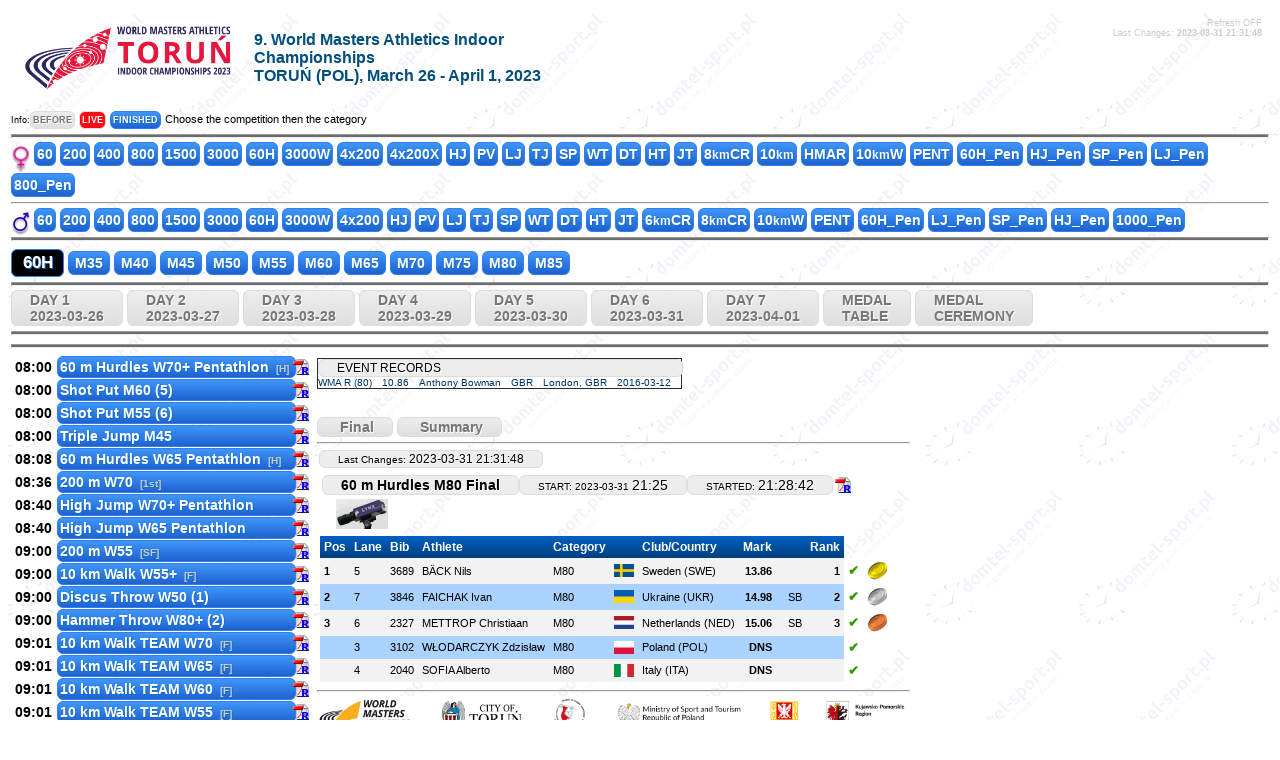

--- FILE ---
content_type: text/html
request_url: https://wmaci2023.domtel-sport.pl/?seria=0&runda=3&konkurencja=M60H_80&dzien=2023-03-31&impreza=6
body_size: 8787
content:
<!DOCTYPE html PUBLIC "-//W3C//DTD XHTML 1.0 Transitional//EN" "http://www.w3.org/TR/xhtml1/DTD/xhtml1-transitional.dtd">
<html xmlns="http://www.w3.org/1999/xhtml">
<head>

<!--<meta http-equiv="Content-Type" content="text/javascript; charset=iso-8859-2" /> -->
<meta http-equiv="Content-Type" content="text/html; charset=utf-8" />
<meta name="viewport" content="width=device-width" />
<title>9. World Masters Athletics Indoor Championships - TORUŃ (POL), March 26 - April 1, 2023</title>
<script async src="jquery-1.10.2.min.js"></script>
<link rel="stylesheet" href="styl.css" />
</head>
<body background="grafika/tlo.gif">
<script type="text/javascript" src="wz_tooltip/wz_tooltip.js"></script>
<script type="text/javascript" src="toolTip.js"></script>
<table width="100%" border="0">
<tr>
  <td><table width="100%" border="0" cellpadding="5px">
      <tr>
        <td width="2%" align="center" >          <img src="loga/TorunWMA_logo_2023_2.png" alt="WMACI2023" title="WMACI2023" border="0" width="224" height="80" />
                            </td>
		        <td nowrap="nowrap" align="center" width="300px" style="text-align:left; font-family:Arial; vertical-align:middle; font:bold 16px arial;color:#004F7C">
		9. World Masters Athletics Indoor Championships<br>TORUŃ (POL), March 26 - April 1, 2023        </td>
		        <td>        </td>
        <td valign="top"><div align="right" style="font-family:Verdana, Arial, Helvetica, sans-serif; font-size:9px; color:#CCCCCC">
                        Refresh OFF                      </div>
          <div align="right"> <font style="font-family:Verdana, Arial, Helvetica, sans-serif; font-size:9px; color:#CCCCCC">Last Changes: <b> <span id="ostatnie_zmiany" data-counter="2023-03-31 21:31:48" align="right" > 2023-03-31 21:31:48 </span> </b> </font> </div>
		  <span style="color:#FFFFFF" id="konkur" data-konkur="M60H_80" align="right" > M60H_80</span>
		  <span style="color:#FFFFFF" id="seria" data-seria="0" align="right" > 0</span>
		  <span style="color:#FFFFFF" id="runda" data-runda="3" align="right" > 3</span>
		  <span style="color:#FFFFFF" id="rank" data-rank="0" align="right" > 0</span>
		  </td>
      </tr>
    </table></td>
</tr>
<tr><td>
<font style="font-family:'Didact Gothic',Arial; font-size:9px">Info:</font><a href="#" class="konkur_przycisk2" style="font-size:9px">
BEFORE</a> <a href="#" class="konkur_przycisk2_trwa" style="font-size:9px">
LIVE</a> <a href="#" class="konkur_przycisk2_wyniki" style="font-size:9px">
FINISHED</a>
<font style="font-family:Verdana, Arial, Helvetica, sans-serif; font-size:11px">Choose the competition then the category</font>
</td>
</tr>
<tr>
  <td>
  <hr style=" height:2px; background-color:#6C6C6C; margin-bottom:4px; margin-top:1px " />
  
<img src="grafika/women_resize.jpg" width="19" height="28" align="texttop" />
    <a class="konkur_przycisk2_wyniki" href="?seria=1&amp;runda=1&amp;konkurencja=K60_35&amp;dzien=&amp;impreza=6" >60</a>
        <a class="konkur_przycisk2_wyniki" href="?seria=1&amp;runda=1&amp;konkurencja=K200_35&amp;dzien=&amp;impreza=6" >200</a>
        <a class="konkur_przycisk2_wyniki" href="?seria=1&amp;runda=1&amp;konkurencja=K400_35&amp;dzien=&amp;impreza=6" >400</a>
        <a class="konkur_przycisk2_wyniki" href="?seria=1&amp;runda=1&amp;konkurencja=K800_35&amp;dzien=&amp;impreza=6" >800</a>
        <a class="konkur_przycisk2_wyniki" href="?seria=0&amp;runda=3&amp;konkurencja=K1500_35&amp;dzien=&amp;impreza=6" >1500</a>
        <a class="konkur_przycisk2_wyniki" href="?seria=0&amp;runda=3&amp;konkurencja=K3000_35&amp;dzien=&amp;impreza=6" >3000</a>
        <a class="konkur_przycisk2_wyniki" href="?seria=1&amp;runda=1&amp;konkurencja=K60H_35&amp;dzien=&amp;impreza=6" >60H</a>
        <a class="konkur_przycisk2_wyniki" href="?seria=0&amp;runda=3&amp;konkurencja=K3000W_35&amp;dzien=&amp;impreza=6" >3000W</a>
        <a class="konkur_przycisk2_wyniki" href="?seria=1&amp;runda=1&amp;konkurencja=K4x200_35&amp;dzien=&amp;impreza=6" >4x200</a>
        <a class="konkur_przycisk2_wyniki" href="?seria=1&amp;runda=1&amp;konkurencja=K4x200X_80&amp;dzien=&amp;impreza=6" >4x200X</a>
        <a class="konkur_przycisk2_wyniki" href="?seria=0&amp;runda=3&amp;konkurencja=KHJ_35&amp;dzien=&amp;impreza=6" >HJ</a>
        <a class="konkur_przycisk2_wyniki" href="?seria=0&amp;runda=3&amp;konkurencja=KPV_35&amp;dzien=&amp;impreza=6" >PV</a>
        <a class="konkur_przycisk2_wyniki" href="?seria=0&amp;runda=3&amp;konkurencja=KLJ_35&amp;dzien=&amp;impreza=6" >LJ</a>
        <a class="konkur_przycisk2_wyniki" href="?seria=0&amp;runda=3&amp;konkurencja=KTJ_35&amp;dzien=&amp;impreza=6" >TJ</a>
        <a class="konkur_przycisk2_wyniki" href="?seria=0&amp;runda=3&amp;konkurencja=KSP_35&amp;dzien=&amp;impreza=6" >SP</a>
        <a class="konkur_przycisk2_wyniki" href="?seria=0&amp;runda=3&amp;konkurencja=KWT_35&amp;dzien=&amp;impreza=6" >WT</a>
        <a class="konkur_przycisk2_wyniki" href="?seria=0&amp;runda=3&amp;konkurencja=KDT_35&amp;dzien=&amp;impreza=6" >DT</a>
        <a class="konkur_przycisk2_wyniki" href="?seria=0&amp;runda=3&amp;konkurencja=KHT_35&amp;dzien=&amp;impreza=6" >HT</a>
        <a class="konkur_przycisk2_wyniki" href="?seria=0&amp;runda=3&amp;konkurencja=KJT_35&amp;dzien=&amp;impreza=6" >JT</a>
        <a class="konkur_przycisk2_wyniki" href="?seria=0&amp;runda=3&amp;konkurencja=K8000_35&amp;dzien=&amp;impreza=6" >8<small>km</small>CR</a>
        <a class="konkur_przycisk2_wyniki" href="?seria=0&amp;runda=3&amp;konkurencja=K10000_35&amp;dzien=&amp;impreza=6" >10<small>km</small></a>
        <a class="konkur_przycisk2_wyniki" href="?seria=0&amp;runda=3&amp;konkurencja=KHMAR_35&amp;dzien=&amp;impreza=6" >HMAR</a>
        <a class="konkur_przycisk2_wyniki" href="?seria=0&amp;runda=3&amp;konkurencja=K10000W_35&amp;dzien=&amp;impreza=6" >10<small>km</small>W</a>
        <a class="konkur_przycisk2_wyniki" href="?seria=3&amp;runda=3&amp;konkurencja=WKIPENT_35&amp;dzien=&amp;impreza=6" >PENT</a>
        <a class="konkur_przycisk2_wyniki" href="?seria=1&amp;runda=1&amp;konkurencja=WK60H_35&amp;dzien=&amp;impreza=6" >60H_Pen</a>
        <a class="konkur_przycisk2_wyniki" href="?seria=1&amp;runda=1&amp;konkurencja=WKHJ_35&amp;dzien=&amp;impreza=6" >HJ_Pen</a>
        <a class="konkur_przycisk2_wyniki" href="?seria=1&amp;runda=1&amp;konkurencja=WKSP_35&amp;dzien=&amp;impreza=6" >SP_Pen</a>
        <a class="konkur_przycisk2_wyniki" href="?seria=1&amp;runda=1&amp;konkurencja=WKLJ_35&amp;dzien=&amp;impreza=6" >LJ_Pen</a>
        <a class="konkur_przycisk2_wyniki" href="?seria=1&amp;runda=1&amp;konkurencja=WK800_35&amp;dzien=&amp;impreza=6" >800_Pen</a>
    	


  

    
    </td>

</tr>
<tr>
  <td><hr style="background-color:#6C6C6C; margin-bottom:4px; margin-top:1px " />
    <img src="grafika/men_resize.jpg" width="19" height="25" align="texttop" />
        <a class="konkur_przycisk2_wyniki" href="?seria=1&amp;runda=1&amp;konkurencja=M60_35&amp;dzien=&amp;impreza=6" >60</a>
        <a class="konkur_przycisk2_wyniki" href="?seria=1&amp;runda=1&amp;konkurencja=M200_35&amp;dzien=&amp;impreza=6" >200</a>
        <a class="konkur_przycisk2_wyniki" href="?seria=1&amp;runda=1&amp;konkurencja=M400_35&amp;dzien=&amp;impreza=6" >400</a>
        <a class="konkur_przycisk2_wyniki" href="?seria=1&amp;runda=1&amp;konkurencja=M800_35&amp;dzien=&amp;impreza=6" >800</a>
        <a class="konkur_przycisk2_wyniki" href="?seria=1&amp;runda=1&amp;konkurencja=M1500_35&amp;dzien=&amp;impreza=6" >1500</a>
        <a class="konkur_przycisk2_wyniki" href="?seria=1&amp;runda=1&amp;konkurencja=M3000_35&amp;dzien=&amp;impreza=6" >3000</a>
        <a class="konkur_przycisk2_wyniki" href="?seria=1&amp;runda=1&amp;konkurencja=M60H_35&amp;dzien=&amp;impreza=6" >60H</a>
        <a class="konkur_przycisk2_wyniki" href="?seria=0&amp;runda=3&amp;konkurencja=M3000W_35&amp;dzien=&amp;impreza=6" >3000W</a>
        <a class="konkur_przycisk2_wyniki" href="?seria=1&amp;runda=1&amp;konkurencja=M4x200_35&amp;dzien=&amp;impreza=6" >4x200</a>
        <a class="konkur_przycisk2_wyniki" href="?seria=0&amp;runda=3&amp;konkurencja=MHJ_35&amp;dzien=&amp;impreza=6" >HJ</a>
        <a class="konkur_przycisk2_wyniki" href="?seria=0&amp;runda=3&amp;konkurencja=MPV_35&amp;dzien=&amp;impreza=6" >PV</a>
        <a class="konkur_przycisk2_wyniki" href="?seria=0&amp;runda=3&amp;konkurencja=MLJ_35&amp;dzien=&amp;impreza=6" >LJ</a>
        <a class="konkur_przycisk2_wyniki" href="?seria=0&amp;runda=3&amp;konkurencja=MTJ_35&amp;dzien=&amp;impreza=6" >TJ</a>
        <a class="konkur_przycisk2_wyniki" href="?seria=0&amp;runda=3&amp;konkurencja=MSP_35&amp;dzien=&amp;impreza=6" >SP</a>
        <a class="konkur_przycisk2_wyniki" href="?seria=0&amp;runda=3&amp;konkurencja=MWT_35&amp;dzien=&amp;impreza=6" >WT</a>
        <a class="konkur_przycisk2_wyniki" href="?seria=0&amp;runda=3&amp;konkurencja=MDT_35&amp;dzien=&amp;impreza=6" >DT</a>
        <a class="konkur_przycisk2_wyniki" href="?seria=0&amp;runda=3&amp;konkurencja=MHT_35&amp;dzien=&amp;impreza=6" >HT</a>
        <a class="konkur_przycisk2_wyniki" href="?seria=0&amp;runda=3&amp;konkurencja=MJT_35&amp;dzien=&amp;impreza=6" >JT</a>
        <a class="konkur_przycisk2_wyniki" href="?seria=0&amp;runda=3&amp;konkurencja=M6000_70&amp;dzien=&amp;impreza=6" >6<small>km</small>CR</a>
        <a class="konkur_przycisk2_wyniki" href="?seria=0&amp;runda=3&amp;konkurencja=M8000_35&amp;dzien=&amp;impreza=6" >8<small>km</small>CR</a>
        <a class="konkur_przycisk2_wyniki" href="?seria=0&amp;runda=3&amp;konkurencja=M10000W_35&amp;dzien=&amp;impreza=6" >10<small>km</small>W</a>
        <a class="konkur_przycisk2_wyniki" href="?seria=3&amp;runda=3&amp;konkurencja=WMIPENT_35&amp;dzien=&amp;impreza=6" >PENT</a>
        <a class="konkur_przycisk2_wyniki" href="?seria=1&amp;runda=1&amp;konkurencja=WM60H_35&amp;dzien=&amp;impreza=6" >60H_Pen</a>
        <a class="konkur_przycisk2_wyniki" href="?seria=1&amp;runda=1&amp;konkurencja=WMLJ_35&amp;dzien=&amp;impreza=6" >LJ_Pen</a>
        <a class="konkur_przycisk2_wyniki" href="?seria=1&amp;runda=1&amp;konkurencja=WMSP_35&amp;dzien=&amp;impreza=6" >SP_Pen</a>
        <a class="konkur_przycisk2_wyniki" href="?seria=1&amp;runda=1&amp;konkurencja=WMHJ_35&amp;dzien=&amp;impreza=6" >HJ_Pen</a>
        <a class="konkur_przycisk2_wyniki" href="?seria=1&amp;runda=1&amp;konkurencja=WM1000_35&amp;dzien=&amp;impreza=6" >1000_Pen</a>
    
<hr style=" height:2px; background-color:#6C6C6C; margin-bottom:4px; margin-top:1px " />	
	</td>
</tr>
<tr>
  <td height="25px">
   <span class="kateg_przycisk" ><big>&nbsp;&nbsp;60H&nbsp;&nbsp;</big></span>
     <a class="konkur_przycisk2_wyniki" href="?seria=1&amp;runda=1&amp;konkurencja=M60H_35&amp;dzien=&amp;impreza=6" >&nbsp;M35&nbsp;</a>
    <a class="konkur_przycisk2_wyniki" href="?seria=1&amp;runda=1&amp;konkurencja=M60H_40&amp;dzien=&amp;impreza=6" >&nbsp;M40&nbsp;</a>
    <a class="konkur_przycisk2_wyniki" href="?seria=1&amp;runda=1&amp;konkurencja=M60H_45&amp;dzien=&amp;impreza=6" >&nbsp;M45&nbsp;</a>
    <a class="konkur_przycisk2_wyniki" href="?seria=1&amp;runda=1&amp;konkurencja=M60H_50&amp;dzien=&amp;impreza=6" >&nbsp;M50&nbsp;</a>
    <a class="konkur_przycisk2_wyniki" href="?seria=1&amp;runda=1&amp;konkurencja=M60H_55&amp;dzien=&amp;impreza=6" >&nbsp;M55&nbsp;</a>
    <a class="konkur_przycisk2_wyniki" href="?seria=1&amp;runda=1&amp;konkurencja=M60H_60&amp;dzien=&amp;impreza=6" >&nbsp;M60&nbsp;</a>
    <a class="konkur_przycisk2_wyniki" href="?seria=1&amp;runda=1&amp;konkurencja=M60H_65&amp;dzien=&amp;impreza=6" >&nbsp;M65&nbsp;</a>
    <a class="konkur_przycisk2_wyniki" href="?seria=1&amp;runda=1&amp;konkurencja=M60H_70&amp;dzien=&amp;impreza=6" >&nbsp;M70&nbsp;</a>
    <a class="konkur_przycisk2_wyniki" href="?seria=1&amp;runda=1&amp;konkurencja=M60H_75&amp;dzien=&amp;impreza=6" >&nbsp;M75&nbsp;</a>
    <a class="konkur_przycisk2_wyniki" href="?seria=0&amp;runda=3&amp;konkurencja=M60H_80&amp;dzien=&amp;impreza=6" >&nbsp;M80&nbsp;</a>
    <a class="konkur_przycisk2_wyniki" href="?seria=0&amp;runda=3&amp;konkurencja=M60H_85&amp;dzien=&amp;impreza=6" >&nbsp;M85&nbsp;</a>
  </td>
</tr>
<tr>
  <td><hr style=" height:2px; background-color:#6C6C6C; margin-bottom:4px; margin-top:1px " />
        <a class="konkur_przycisk" href="?dzien=2023-03-26&amp;impreza=6">DAY&nbsp;1<br />
    2023-03-26</a>
		
	
        <a class="konkur_przycisk" href="?dzien=2023-03-27&amp;impreza=6">DAY&nbsp;2<br />
    2023-03-27</a>
		
	
        <a class="konkur_przycisk" href="?dzien=2023-03-28&amp;impreza=6">DAY&nbsp;3<br />
    2023-03-28</a>
		
	
        <a class="konkur_przycisk" href="?dzien=2023-03-29&amp;impreza=6">DAY&nbsp;4<br />
    2023-03-29</a>
		
	
        <a class="konkur_przycisk" href="?dzien=2023-03-30&amp;impreza=6">DAY&nbsp;5<br />
    2023-03-30</a>
		
	
        <a class="konkur_przycisk" href="?dzien=2023-03-31&amp;impreza=6">DAY&nbsp;6<br />
    2023-03-31</a>
		
	
        <a class="konkur_przycisk" href="?dzien=2023-04-01&amp;impreza=6">DAY&nbsp;7<br />
    2023-04-01</a>
		
	
    	
<a class="konkur_przycisk" href="?medal=1&amp;impreza=6&dzien=">MEDAL<br>TABLE</a>
	
<a class="konkur_przycisk" href="?medal=3&amp;impreza=6&dzien=">MEDAL<br>CEREMONY</a>



  </td>
</tr>

<tr>
 <td align="center" width="300px" style="text-align:left; font-family:Arial; vertical-align:middle; font:bold 16px arial;color:#FF0717">
 <hr style=" height:2px; background-color:#6C6C6C; margin-bottom:4px; margin-top:1px " />
  </td>
</tr>


<tr>
  <td><hr style=" height:2px; background-color:#6C6C6C; margin-bottom:4px; margin-top:1px " />
    <table border="0">
      <tr>
        <td valign="top"><table width="100%" border="0" cellpadding="0" cellspacing="1px">
                        <tr>
              <td style="font-family:Arial, Helvetica, sans-serif; font-size:14px" align="right"><b>08:00&nbsp;</b></td>
              <td style="font:Arial; font-size:14px; white-space:nowrap">                <a class="konkur_przycisk_program_wyniki" href="?seria=1&amp;runda=1&amp;konkurencja=WK60H_70&amp;dzien=2023-03-31&amp;impreza=6" >60 m Hurdles W70+ Pentathlon&nbsp;<font style="Font-size:10px; color:#CCCCCC">
                [H]                </font></a></td>
              <td style="white-space:nowrap">                                <a title="Results" href="pdf/WK60H_70_1_r.pdf" target="_blank"><img src="grafika/pdf-icoR.gif" width="16" height="16" border="0" /></a>
                              </td>
            </tr>
                        <tr>
              <td style="font-family:Arial, Helvetica, sans-serif; font-size:14px" align="right"><b>08:00&nbsp;</b></td>
              <td style="font:Arial; font-size:14px; white-space:nowrap">                <a class="konkur_przycisk_program_wyniki" href="?seria=0&amp;runda=3&amp;konkurencja=MSP_60&amp;dzien=2023-03-31&amp;impreza=6" >Shot Put M60 (5)&nbsp;<font style="Font-size:10px; color:#CCCCCC">
                                </font></a></td>
              <td style="white-space:nowrap">                                <a title="Results" href="pdf/MSP_60_3_r.pdf" target="_blank"><img src="grafika/pdf-icoR.gif" width="16" height="16" border="0" /></a>
                              </td>
            </tr>
                        <tr>
              <td style="font-family:Arial, Helvetica, sans-serif; font-size:14px" align="right"><b>08:00&nbsp;</b></td>
              <td style="font:Arial; font-size:14px; white-space:nowrap">                <a class="konkur_przycisk_program_wyniki" href="?seria=0&amp;runda=3&amp;konkurencja=MSP_55&amp;dzien=2023-03-31&amp;impreza=6" >Shot Put M55 (6)&nbsp;<font style="Font-size:10px; color:#CCCCCC">
                                </font></a></td>
              <td style="white-space:nowrap">                                <a title="Results" href="pdf/MSP_55_3_r.pdf" target="_blank"><img src="grafika/pdf-icoR.gif" width="16" height="16" border="0" /></a>
                              </td>
            </tr>
                        <tr>
              <td style="font-family:Arial, Helvetica, sans-serif; font-size:14px" align="right"><b>08:00&nbsp;</b></td>
              <td style="font:Arial; font-size:14px; white-space:nowrap">                <a class="konkur_przycisk_program_wyniki" href="?seria=0&amp;runda=3&amp;konkurencja=MTJ_45&amp;dzien=2023-03-31&amp;impreza=6" >Triple Jump M45&nbsp;<font style="Font-size:10px; color:#CCCCCC">
                                </font></a></td>
              <td style="white-space:nowrap">                                <a title="Results" href="pdf/MTJ_45_3_r.pdf" target="_blank"><img src="grafika/pdf-icoR.gif" width="16" height="16" border="0" /></a>
                              </td>
            </tr>
                        <tr>
              <td style="font-family:Arial, Helvetica, sans-serif; font-size:14px" align="right"><b>08:08&nbsp;</b></td>
              <td style="font:Arial; font-size:14px; white-space:nowrap">                <a class="konkur_przycisk_program_wyniki" href="?seria=1&amp;runda=1&amp;konkurencja=WK60H_65&amp;dzien=2023-03-31&amp;impreza=6" >60 m Hurdles W65 Pentathlon&nbsp;<font style="Font-size:10px; color:#CCCCCC">
                [H]                </font></a></td>
              <td style="white-space:nowrap">                                <a title="Results" href="pdf/WK60H_65_1_r.pdf" target="_blank"><img src="grafika/pdf-icoR.gif" width="16" height="16" border="0" /></a>
                              </td>
            </tr>
                        <tr>
              <td style="font-family:Arial, Helvetica, sans-serif; font-size:14px" align="right"><b>08:36&nbsp;</b></td>
              <td style="font:Arial; font-size:14px; white-space:nowrap">                <a class="konkur_przycisk_program_wyniki" href="?seria=1&amp;runda=1&amp;konkurencja=K200_70&amp;dzien=2023-03-31&amp;impreza=6" >200 m W70&nbsp;<font style="Font-size:10px; color:#CCCCCC">
                [1st]                </font></a></td>
              <td style="white-space:nowrap">                                <a title="Results" href="pdf/K200_70_1_r.pdf" target="_blank"><img src="grafika/pdf-icoR.gif" width="16" height="16" border="0" /></a>
                              </td>
            </tr>
                        <tr>
              <td style="font-family:Arial, Helvetica, sans-serif; font-size:14px" align="right"><b>08:40&nbsp;</b></td>
              <td style="font:Arial; font-size:14px; white-space:nowrap">                <a class="konkur_przycisk_program_wyniki" href="?seria=1&amp;runda=1&amp;konkurencja=WKHJ_70&amp;dzien=2023-03-31&amp;impreza=6" >High Jump W70+ Pentathlon&nbsp;<font style="Font-size:10px; color:#CCCCCC">
                                </font></a></td>
              <td style="white-space:nowrap">                                <a title="Results" href="pdf/WKHJ_70_1_r.pdf" target="_blank"><img src="grafika/pdf-icoR.gif" width="16" height="16" border="0" /></a>
                              </td>
            </tr>
                        <tr>
              <td style="font-family:Arial, Helvetica, sans-serif; font-size:14px" align="right"><b>08:40&nbsp;</b></td>
              <td style="font:Arial; font-size:14px; white-space:nowrap">                <a class="konkur_przycisk_program_wyniki" href="?seria=1&amp;runda=1&amp;konkurencja=WKHJ_65&amp;dzien=2023-03-31&amp;impreza=6" >High Jump W65 Pentathlon&nbsp;<font style="Font-size:10px; color:#CCCCCC">
                                </font></a></td>
              <td style="white-space:nowrap">                                <a title="Results" href="pdf/WKHJ_65_1_r.pdf" target="_blank"><img src="grafika/pdf-icoR.gif" width="16" height="16" border="0" /></a>
                              </td>
            </tr>
                        <tr>
              <td style="font-family:Arial, Helvetica, sans-serif; font-size:14px" align="right"><b>09:00&nbsp;</b></td>
              <td style="font:Arial; font-size:14px; white-space:nowrap">                <a class="konkur_przycisk_program_wyniki" href="?seria=1&amp;runda=2&amp;konkurencja=K200_55&amp;dzien=2023-03-31&amp;impreza=6" >200 m W55&nbsp;<font style="Font-size:10px; color:#CCCCCC">
                [SF]                </font></a></td>
              <td style="white-space:nowrap">                                <a title="Results" href="pdf/K200_55_2_r.pdf" target="_blank"><img src="grafika/pdf-icoR.gif" width="16" height="16" border="0" /></a>
                              </td>
            </tr>
                        <tr>
              <td style="font-family:Arial, Helvetica, sans-serif; font-size:14px" align="right"><b>09:00&nbsp;</b></td>
              <td style="font:Arial; font-size:14px; white-space:nowrap">                <a class="konkur_przycisk_program_wyniki" href="?seria=0&amp;runda=3&amp;konkurencja=K10000W_55&amp;dzien=2023-03-31&amp;impreza=6" >10 km Walk W55+&nbsp;<font style="Font-size:10px; color:#CCCCCC">
                [F]                </font></a></td>
              <td style="white-space:nowrap">                                <a title="Results" href="pdf/K10000W_55_3_r.pdf" target="_blank"><img src="grafika/pdf-icoR.gif" width="16" height="16" border="0" /></a>
                              </td>
            </tr>
                        <tr>
              <td style="font-family:Arial, Helvetica, sans-serif; font-size:14px" align="right"><b>09:00&nbsp;</b></td>
              <td style="font:Arial; font-size:14px; white-space:nowrap">                <a class="konkur_przycisk_program_wyniki" href="?seria=0&amp;runda=3&amp;konkurencja=KDT_50&amp;dzien=2023-03-31&amp;impreza=6" >Discus Throw W50 (1)&nbsp;<font style="Font-size:10px; color:#CCCCCC">
                                </font></a></td>
              <td style="white-space:nowrap">                                <a title="Results" href="pdf/KDT_50_3_r.pdf" target="_blank"><img src="grafika/pdf-icoR.gif" width="16" height="16" border="0" /></a>
                              </td>
            </tr>
                        <tr>
              <td style="font-family:Arial, Helvetica, sans-serif; font-size:14px" align="right"><b>09:00&nbsp;</b></td>
              <td style="font:Arial; font-size:14px; white-space:nowrap">                <a class="konkur_przycisk_program_wyniki" href="?seria=0&amp;runda=3&amp;konkurencja=KHT_80&amp;dzien=2023-03-31&amp;impreza=6" >Hammer Throw W80+ (2)&nbsp;<font style="Font-size:10px; color:#CCCCCC">
                                </font></a></td>
              <td style="white-space:nowrap">                                <a title="Results" href="pdf/KHT_80_3_r.pdf" target="_blank"><img src="grafika/pdf-icoR.gif" width="16" height="16" border="0" /></a>
                              </td>
            </tr>
                        <tr>
              <td style="font-family:Arial, Helvetica, sans-serif; font-size:14px" align="right"><b>09:01&nbsp;</b></td>
              <td style="font:Arial; font-size:14px; white-space:nowrap">                <a class="konkur_przycisk_program_wyniki" href="?seria=0&amp;runda=3&amp;konkurencja=K10000W_T_70&amp;dzien=2023-03-31&amp;impreza=6" >10 km Walk TEAM W70&nbsp;<font style="Font-size:10px; color:#CCCCCC">
                [F]                </font></a></td>
              <td style="white-space:nowrap">                                <a title="Results" href="pdf/K10000W_T_70_3_r.pdf" target="_blank"><img src="grafika/pdf-icoR.gif" width="16" height="16" border="0" /></a>
                              </td>
            </tr>
                        <tr>
              <td style="font-family:Arial, Helvetica, sans-serif; font-size:14px" align="right"><b>09:01&nbsp;</b></td>
              <td style="font:Arial; font-size:14px; white-space:nowrap">                <a class="konkur_przycisk_program_wyniki" href="?seria=0&amp;runda=3&amp;konkurencja=K10000W_T_65&amp;dzien=2023-03-31&amp;impreza=6" >10 km Walk TEAM W65&nbsp;<font style="Font-size:10px; color:#CCCCCC">
                [F]                </font></a></td>
              <td style="white-space:nowrap">                                <a title="Results" href="pdf/K10000W_T_65_3_r.pdf" target="_blank"><img src="grafika/pdf-icoR.gif" width="16" height="16" border="0" /></a>
                              </td>
            </tr>
                        <tr>
              <td style="font-family:Arial, Helvetica, sans-serif; font-size:14px" align="right"><b>09:01&nbsp;</b></td>
              <td style="font:Arial; font-size:14px; white-space:nowrap">                <a class="konkur_przycisk_program_wyniki" href="?seria=0&amp;runda=3&amp;konkurencja=K10000W_T_60&amp;dzien=2023-03-31&amp;impreza=6" >10 km Walk TEAM W60&nbsp;<font style="Font-size:10px; color:#CCCCCC">
                [F]                </font></a></td>
              <td style="white-space:nowrap">                                <a title="Results" href="pdf/K10000W_T_60_3_r.pdf" target="_blank"><img src="grafika/pdf-icoR.gif" width="16" height="16" border="0" /></a>
                              </td>
            </tr>
                        <tr>
              <td style="font-family:Arial, Helvetica, sans-serif; font-size:14px" align="right"><b>09:01&nbsp;</b></td>
              <td style="font:Arial; font-size:14px; white-space:nowrap">                <a class="konkur_przycisk_program_wyniki" href="?seria=0&amp;runda=3&amp;konkurencja=K10000W_T_55&amp;dzien=2023-03-31&amp;impreza=6" >10 km Walk TEAM W55&nbsp;<font style="Font-size:10px; color:#CCCCCC">
                [F]                </font></a></td>
              <td style="white-space:nowrap">                                <a title="Results" href="pdf/K10000W_T_55_3_r.pdf" target="_blank"><img src="grafika/pdf-icoR.gif" width="16" height="16" border="0" /></a>
                              </td>
            </tr>
                        <tr>
              <td style="font-family:Arial, Helvetica, sans-serif; font-size:14px" align="right"><b>09:12&nbsp;</b></td>
              <td style="font:Arial; font-size:14px; white-space:nowrap">                <a class="konkur_przycisk_program_wyniki" href="?seria=1&amp;runda=2&amp;konkurencja=K200_50&amp;dzien=2023-03-31&amp;impreza=6" >200 m W50&nbsp;<font style="Font-size:10px; color:#CCCCCC">
                [SF]                </font></a></td>
              <td style="white-space:nowrap">                                <a title="Results" href="pdf/K200_50_2_r.pdf" target="_blank"><img src="grafika/pdf-icoR.gif" width="16" height="16" border="0" /></a>
                              </td>
            </tr>
                        <tr>
              <td style="font-family:Arial, Helvetica, sans-serif; font-size:14px" align="right"><b>09:24&nbsp;</b></td>
              <td style="font:Arial; font-size:14px; white-space:nowrap">                <a class="konkur_przycisk_program_wyniki" href="?seria=1&amp;runda=2&amp;konkurencja=K200_45&amp;dzien=2023-03-31&amp;impreza=6" >200 m W45&nbsp;<font style="Font-size:10px; color:#CCCCCC">
                [SF]                </font></a></td>
              <td style="white-space:nowrap">                                <a title="Results" href="pdf/K200_45_2_r.pdf" target="_blank"><img src="grafika/pdf-icoR.gif" width="16" height="16" border="0" /></a>
                              </td>
            </tr>
                        <tr>
              <td style="font-family:Arial, Helvetica, sans-serif; font-size:14px" align="right"><b>09:30&nbsp;</b></td>
              <td style="font:Arial; font-size:14px; white-space:nowrap">                <a class="konkur_przycisk_program_wyniki" href="?seria=0&amp;runda=3&amp;konkurencja=MPV_75&amp;dzien=2023-03-31&amp;impreza=6" >Pole Vault M75&nbsp;<font style="Font-size:10px; color:#CCCCCC">
                                </font></a></td>
              <td style="white-space:nowrap">                                <a title="Results" href="pdf/MPV_75_3_r.pdf" target="_blank"><img src="grafika/pdf-icoR.gif" width="16" height="16" border="0" /></a>
                              </td>
            </tr>
                        <tr>
              <td style="font-family:Arial, Helvetica, sans-serif; font-size:14px" align="right"><b>09:30&nbsp;</b></td>
              <td style="font:Arial; font-size:14px; white-space:nowrap">                <a class="konkur_przycisk_program_wyniki" href="?seria=0&amp;runda=3&amp;konkurencja=MPV_80&amp;dzien=2023-03-31&amp;impreza=6" >Pole Vault M80&nbsp;<font style="Font-size:10px; color:#CCCCCC">
                                </font></a></td>
              <td style="white-space:nowrap">                                <a title="Results" href="pdf/MPV_80_3_r.pdf" target="_blank"><img src="grafika/pdf-icoR.gif" width="16" height="16" border="0" /></a>
                              </td>
            </tr>
                        <tr>
              <td style="font-family:Arial, Helvetica, sans-serif; font-size:14px" align="right"><b>09:30&nbsp;</b></td>
              <td style="font:Arial; font-size:14px; white-space:nowrap">                <a class="konkur_przycisk_program_wyniki" href="?seria=0&amp;runda=3&amp;konkurencja=MPV_85&amp;dzien=2023-03-31&amp;impreza=6" >Pole Vault M85&nbsp;<font style="Font-size:10px; color:#CCCCCC">
                                </font></a></td>
              <td style="white-space:nowrap">                                <a title="Results" href="pdf/MPV_85_3_r.pdf" target="_blank"><img src="grafika/pdf-icoR.gif" width="16" height="16" border="0" /></a>
                              </td>
            </tr>
                        <tr>
              <td style="font-family:Arial, Helvetica, sans-serif; font-size:14px" align="right"><b>09:36&nbsp;</b></td>
              <td style="font:Arial; font-size:14px; white-space:nowrap">                <a class="konkur_przycisk_program_wyniki" href="?seria=1&amp;runda=2&amp;konkurencja=K200_40&amp;dzien=2023-03-31&amp;impreza=6" >200 m W40&nbsp;<font style="Font-size:10px; color:#CCCCCC">
                [SF]                </font></a></td>
              <td style="white-space:nowrap">                                <a title="Results" href="pdf/K200_40_2_r.pdf" target="_blank"><img src="grafika/pdf-icoR.gif" width="16" height="16" border="0" /></a>
                              </td>
            </tr>
                        <tr>
              <td style="font-family:Arial, Helvetica, sans-serif; font-size:14px" align="right"><b>09:50&nbsp;</b></td>
              <td style="font:Arial; font-size:14px; white-space:nowrap">                <a class="konkur_przycisk_program_wyniki" href="?seria=1&amp;runda=1&amp;konkurencja=WK60H_60&amp;dzien=2023-03-31&amp;impreza=6" >60 m Hurdles W60 Pentathlon&nbsp;<font style="Font-size:10px; color:#CCCCCC">
                [H]                </font></a></td>
              <td style="white-space:nowrap">                                <a title="Results" href="pdf/WK60H_60_1_r.pdf" target="_blank"><img src="grafika/pdf-icoR.gif" width="16" height="16" border="0" /></a>
                              </td>
            </tr>
                        <tr>
              <td style="font-family:Arial, Helvetica, sans-serif; font-size:14px" align="right"><b>10:00&nbsp;</b></td>
              <td style="font:Arial; font-size:14px; white-space:nowrap">                <a class="konkur_przycisk_program_wyniki" href="?seria=1&amp;runda=1&amp;konkurencja=WK60H_55&amp;dzien=2023-03-31&amp;impreza=6" >60 m Hurdles W55 Pentathlon&nbsp;<font style="Font-size:10px; color:#CCCCCC">
                [H]                </font></a></td>
              <td style="white-space:nowrap">                                <a title="Results" href="pdf/WK60H_55_1_r.pdf" target="_blank"><img src="grafika/pdf-icoR.gif" width="16" height="16" border="0" /></a>
                              </td>
            </tr>
                        <tr>
              <td style="font-family:Arial, Helvetica, sans-serif; font-size:14px" align="right"><b>10:07&nbsp;</b></td>
              <td style="font:Arial; font-size:14px; white-space:nowrap">                <a class="konkur_przycisk_program_wyniki" href="?seria=0&amp;runda=3&amp;konkurencja=MTJ_35&amp;dzien=2023-03-31&amp;impreza=6" >Triple Jump M35&nbsp;<font style="Font-size:10px; color:#CCCCCC">
                                </font></a></td>
              <td style="white-space:nowrap">                                <a title="Results" href="pdf/MTJ_35_3_r.pdf" target="_blank"><img src="grafika/pdf-icoR.gif" width="16" height="16" border="0" /></a>
                              </td>
            </tr>
                        <tr>
              <td style="font-family:Arial, Helvetica, sans-serif; font-size:14px" align="right"><b>10:10&nbsp;</b></td>
              <td style="font:Arial; font-size:14px; white-space:nowrap">                <a class="konkur_przycisk_program_wyniki" href="?seria=1&amp;runda=1&amp;konkurencja=K200_35&amp;dzien=2023-03-31&amp;impreza=6" >200 m W35&nbsp;<font style="Font-size:10px; color:#CCCCCC">
                [1st]                </font></a></td>
              <td style="white-space:nowrap">                                <a title="Results" href="pdf/K200_35_1_r.pdf" target="_blank"><img src="grafika/pdf-icoR.gif" width="16" height="16" border="0" /></a>
                              </td>
            </tr>
                        <tr>
              <td style="font-family:Arial, Helvetica, sans-serif; font-size:14px" align="right"><b>10:10&nbsp;</b></td>
              <td style="font:Arial; font-size:14px; white-space:nowrap">                <a class="konkur_przycisk_program_wyniki" href="?seria=1&amp;runda=1&amp;konkurencja=WKSP_70&amp;dzien=2023-03-31&amp;impreza=6" >Shot Put W70+ (3/2) Pentathlon&nbsp;<font style="Font-size:10px; color:#CCCCCC">
                                </font></a></td>
              <td style="white-space:nowrap">                                <a title="Results" href="pdf/WKSP_70_1_r.pdf" target="_blank"><img src="grafika/pdf-icoR.gif" width="16" height="16" border="0" /></a>
                              </td>
            </tr>
                        <tr>
              <td style="font-family:Arial, Helvetica, sans-serif; font-size:14px" align="right"><b>10:20&nbsp;</b></td>
              <td style="font:Arial; font-size:14px; white-space:nowrap">                <a class="konkur_przycisk_program_wyniki" href="?seria=0&amp;runda=3&amp;konkurencja=KDT_45&amp;dzien=2023-03-31&amp;impreza=6" >Discus Throw W45 (1)&nbsp;<font style="Font-size:10px; color:#CCCCCC">
                                </font></a></td>
              <td style="white-space:nowrap">                                <a title="Results" href="pdf/KDT_45_3_r.pdf" target="_blank"><img src="grafika/pdf-icoR.gif" width="16" height="16" border="0" /></a>
                              </td>
            </tr>
                        <tr>
              <td style="font-family:Arial, Helvetica, sans-serif; font-size:14px" align="right"><b>10:30&nbsp;</b></td>
              <td style="font:Arial; font-size:14px; white-space:nowrap">                <a class="konkur_przycisk_program_wyniki" href="?seria=1&amp;runda=1&amp;konkurencja=WKHJ_60&amp;dzien=2023-03-31&amp;impreza=6" >High Jump W60 Pentathlon&nbsp;<font style="Font-size:10px; color:#CCCCCC">
                                </font></a></td>
              <td style="white-space:nowrap">                                <a title="Results" href="pdf/WKHJ_60_1_r.pdf" target="_blank"><img src="grafika/pdf-icoR.gif" width="16" height="16" border="0" /></a>
                              </td>
            </tr>
                        <tr>
              <td style="font-family:Arial, Helvetica, sans-serif; font-size:14px" align="right"><b>10:30&nbsp;</b></td>
              <td style="font:Arial; font-size:14px; white-space:nowrap">                <a class="konkur_przycisk_program_wyniki" href="?seria=0&amp;runda=3&amp;konkurencja=KHT_75&amp;dzien=2023-03-31&amp;impreza=6" >Hammer Throw W75 (2)&nbsp;<font style="Font-size:10px; color:#CCCCCC">
                                </font></a></td>
              <td style="white-space:nowrap">                                <a title="Results" href="pdf/KHT_75_3_r.pdf" target="_blank"><img src="grafika/pdf-icoR.gif" width="16" height="16" border="0" /></a>
                              </td>
            </tr>
                        <tr>
              <td style="font-family:Arial, Helvetica, sans-serif; font-size:14px" align="right"><b>10:35&nbsp;</b></td>
              <td style="font:Arial; font-size:14px; white-space:nowrap">                <a class="konkur_przycisk_program_wyniki" href="?seria=1&amp;runda=1&amp;konkurencja=M200_80&amp;dzien=2023-03-31&amp;impreza=6" >200 m M80&nbsp;<font style="Font-size:10px; color:#CCCCCC">
                [1st]                </font></a></td>
              <td style="white-space:nowrap">                                <a title="Results" href="pdf/M200_80_1_r.pdf" target="_blank"><img src="grafika/pdf-icoR.gif" width="16" height="16" border="0" /></a>
                              </td>
            </tr>
                        <tr>
              <td style="font-family:Arial, Helvetica, sans-serif; font-size:14px" align="right"><b>10:40&nbsp;</b></td>
              <td style="font:Arial; font-size:14px; white-space:nowrap">                <a class="konkur_przycisk_program_wyniki" href="?seria=1&amp;runda=1&amp;konkurencja=WKHJ_55&amp;dzien=2023-03-31&amp;impreza=6" >High Jump W55 Pentathlon&nbsp;<font style="Font-size:10px; color:#CCCCCC">
                                </font></a></td>
              <td style="white-space:nowrap">                                <a title="Results" href="pdf/WKHJ_55_1_r.pdf" target="_blank"><img src="grafika/pdf-icoR.gif" width="16" height="16" border="0" /></a>
                              </td>
            </tr>
                        <tr>
              <td style="font-family:Arial, Helvetica, sans-serif; font-size:14px" align="right"><b>10:45&nbsp;</b></td>
              <td style="font:Arial; font-size:14px; white-space:nowrap">                <a class="konkur_przycisk_program_wyniki" href="?seria=0&amp;runda=3&amp;konkurencja=K10000W_35&amp;dzien=2023-03-31&amp;impreza=6" >10 km Walk W35-50&nbsp;<font style="Font-size:10px; color:#CCCCCC">
                [F]                </font></a></td>
              <td style="white-space:nowrap">                                <a title="Results" href="pdf/K10000W_35_3_r.pdf" target="_blank"><img src="grafika/pdf-icoR.gif" width="16" height="16" border="0" /></a>
                              </td>
            </tr>
                        <tr>
              <td style="font-family:Arial, Helvetica, sans-serif; font-size:14px" align="right"><b>10:46&nbsp;</b></td>
              <td style="font:Arial; font-size:14px; white-space:nowrap">                <a class="konkur_przycisk_program_wyniki" href="?seria=0&amp;runda=3&amp;konkurencja=K10000W_T_50&amp;dzien=2023-03-31&amp;impreza=6" >10 km Walk TEAM W50&nbsp;<font style="Font-size:10px; color:#CCCCCC">
                [F]                </font></a></td>
              <td style="white-space:nowrap">                                <a title="Results" href="pdf/K10000W_T_50_3_r.pdf" target="_blank"><img src="grafika/pdf-icoR.gif" width="16" height="16" border="0" /></a>
                              </td>
            </tr>
                        <tr>
              <td style="font-family:Arial, Helvetica, sans-serif; font-size:14px" align="right"><b>10:46&nbsp;</b></td>
              <td style="font:Arial; font-size:14px; white-space:nowrap">                <a class="konkur_przycisk_program_wyniki" href="?seria=0&amp;runda=3&amp;konkurencja=K10000W_T_45&amp;dzien=2023-03-31&amp;impreza=6" >10 km Walk TEAM W45&nbsp;<font style="Font-size:10px; color:#CCCCCC">
                [F]                </font></a></td>
              <td style="white-space:nowrap">                                <a title="Results" href="pdf/K10000W_T_45_3_r.pdf" target="_blank"><img src="grafika/pdf-icoR.gif" width="16" height="16" border="0" /></a>
                              </td>
            </tr>
                        <tr>
              <td style="font-family:Arial, Helvetica, sans-serif; font-size:14px" align="right"><b>10:46&nbsp;</b></td>
              <td style="font:Arial; font-size:14px; white-space:nowrap">                <a class="konkur_przycisk_program_wyniki" href="?seria=0&amp;runda=3&amp;konkurencja=K10000W_T_40&amp;dzien=2023-03-31&amp;impreza=6" >10 km Walk TEAM W40&nbsp;<font style="Font-size:10px; color:#CCCCCC">
                [F]                </font></a></td>
              <td style="white-space:nowrap">                                <a title="Results" href="pdf/K10000W_T_40_3_r.pdf" target="_blank"><img src="grafika/pdf-icoR.gif" width="16" height="16" border="0" /></a>
                              </td>
            </tr>
                        <tr>
              <td style="font-family:Arial, Helvetica, sans-serif; font-size:14px" align="right"><b>10:46&nbsp;</b></td>
              <td style="font:Arial; font-size:14px; white-space:nowrap">                <a class="konkur_przycisk_program_wyniki" href="?seria=0&amp;runda=3&amp;konkurencja=K10000W_T_35&amp;dzien=2023-03-31&amp;impreza=6" >10 km Walk TEAM W35&nbsp;<font style="Font-size:10px; color:#CCCCCC">
                [F]                </font></a></td>
              <td style="white-space:nowrap">                                <a title="Results" href="pdf/K10000W_T_35_3_r.pdf" target="_blank"><img src="grafika/pdf-icoR.gif" width="16" height="16" border="0" /></a>
                              </td>
            </tr>
                        <tr>
              <td style="font-family:Arial, Helvetica, sans-serif; font-size:14px" align="right"><b>10:48&nbsp;</b></td>
              <td style="font:Arial; font-size:14px; white-space:nowrap">                <a class="konkur_przycisk_program_wyniki" href="?seria=1&amp;runda=2&amp;konkurencja=M200_75&amp;dzien=2023-03-31&amp;impreza=6" >200 m M75&nbsp;<font style="Font-size:10px; color:#CCCCCC">
                [SF]                </font></a></td>
              <td style="white-space:nowrap">                                <a title="Results" href="pdf/M200_75_2_r.pdf" target="_blank"><img src="grafika/pdf-icoR.gif" width="16" height="16" border="0" /></a>
                              </td>
            </tr>
                        <tr>
              <td style="font-family:Arial, Helvetica, sans-serif; font-size:14px" align="right"><b>10:56&nbsp;</b></td>
              <td style="font:Arial; font-size:14px; white-space:nowrap">                <a class="konkur_przycisk_program_wyniki" href="?seria=1&amp;runda=2&amp;konkurencja=M200_70&amp;dzien=2023-03-31&amp;impreza=6" >200 m M70&nbsp;<font style="Font-size:10px; color:#CCCCCC">
                [SF]                </font></a></td>
              <td style="white-space:nowrap">                                <a title="Results" href="pdf/M200_70_2_r.pdf" target="_blank"><img src="grafika/pdf-icoR.gif" width="16" height="16" border="0" /></a>
                              </td>
            </tr>
                        <tr>
              <td style="font-family:Arial, Helvetica, sans-serif; font-size:14px" align="right"><b>11:00&nbsp;</b></td>
              <td style="font:Arial; font-size:14px; white-space:nowrap">                <a class="konkur_przycisk_program_wyniki" href="?seria=1&amp;runda=1&amp;konkurencja=WKSP_65&amp;dzien=2023-03-31&amp;impreza=6" >Shot Put W65 (3) Pentathlon&nbsp;<font style="Font-size:10px; color:#CCCCCC">
                                </font></a></td>
              <td style="white-space:nowrap">                                <a title="Results" href="pdf/WKSP_65_1_r.pdf" target="_blank"><img src="grafika/pdf-icoR.gif" width="16" height="16" border="0" /></a>
                              </td>
            </tr>
                        <tr>
              <td style="font-family:Arial, Helvetica, sans-serif; font-size:14px" align="right"><b>11:08&nbsp;</b></td>
              <td style="font:Arial; font-size:14px; white-space:nowrap">                <a class="konkur_przycisk_program_wyniki" href="?seria=1&amp;runda=2&amp;konkurencja=M200_65&amp;dzien=2023-03-31&amp;impreza=6" >200 m M65&nbsp;<font style="Font-size:10px; color:#CCCCCC">
                [SF]                </font></a></td>
              <td style="white-space:nowrap">                                <a title="Results" href="pdf/M200_65_2_r.pdf" target="_blank"><img src="grafika/pdf-icoR.gif" width="16" height="16" border="0" /></a>
                              </td>
            </tr>
                        <tr>
              <td style="font-family:Arial, Helvetica, sans-serif; font-size:14px" align="right"><b>11:20&nbsp;</b></td>
              <td style="font:Arial; font-size:14px; white-space:nowrap">                <a class="konkur_przycisk_program_wyniki" href="?seria=1&amp;runda=2&amp;konkurencja=M200_60&amp;dzien=2023-03-31&amp;impreza=6" >200 m M60&nbsp;<font style="Font-size:10px; color:#CCCCCC">
                [SF]                </font></a></td>
              <td style="white-space:nowrap">                                <a title="Results" href="pdf/M200_60_2_r.pdf" target="_blank"><img src="grafika/pdf-icoR.gif" width="16" height="16" border="0" /></a>
                              </td>
            </tr>
                        <tr>
              <td style="font-family:Arial, Helvetica, sans-serif; font-size:14px" align="right"><b>11:32&nbsp;</b></td>
              <td style="font:Arial; font-size:14px; white-space:nowrap">                <a class="konkur_przycisk_program_wyniki" href="?seria=1&amp;runda=2&amp;konkurencja=M200_55&amp;dzien=2023-03-31&amp;impreza=6" >200 m M55&nbsp;<font style="Font-size:10px; color:#CCCCCC">
                [SF]                </font></a></td>
              <td style="white-space:nowrap">                                <a title="Results" href="pdf/M200_55_2_r.pdf" target="_blank"><img src="grafika/pdf-icoR.gif" width="16" height="16" border="0" /></a>
                              </td>
            </tr>
                        <tr>
              <td style="font-family:Arial, Helvetica, sans-serif; font-size:14px" align="right"><b>11:44&nbsp;</b></td>
              <td style="font:Arial; font-size:14px; white-space:nowrap">                <a class="konkur_przycisk_program_wyniki" href="?seria=1&amp;runda=2&amp;konkurencja=M200_50&amp;dzien=2023-03-31&amp;impreza=6" >200 m M50&nbsp;<font style="Font-size:10px; color:#CCCCCC">
                [SF]                </font></a></td>
              <td style="white-space:nowrap">                                <a title="Results" href="pdf/M200_50_2_r.pdf" target="_blank"><img src="grafika/pdf-icoR.gif" width="16" height="16" border="0" /></a>
                              </td>
            </tr>
                        <tr>
              <td style="font-family:Arial, Helvetica, sans-serif; font-size:14px" align="right"><b>11:45&nbsp;</b></td>
              <td style="font:Arial; font-size:14px; white-space:nowrap">                <a class="konkur_przycisk_program_wyniki" href="?seria=0&amp;runda=3&amp;konkurencja=KHT_70&amp;dzien=2023-03-31&amp;impreza=6" >Hammer Throw W70 (3)&nbsp;<font style="Font-size:10px; color:#CCCCCC">
                                </font></a></td>
              <td style="white-space:nowrap">                                <a title="Results" href="pdf/KHT_70_3_r.pdf" target="_blank"><img src="grafika/pdf-icoR.gif" width="16" height="16" border="0" /></a>
                              </td>
            </tr>
                        <tr>
              <td style="font-family:Arial, Helvetica, sans-serif; font-size:14px" align="right"><b>12:00&nbsp;</b></td>
              <td style="font:Arial; font-size:14px; white-space:nowrap">                <a class="konkur_przycisk_program_wyniki" href="?seria=1&amp;runda=1&amp;konkurencja=WK60H_50&amp;dzien=2023-03-31&amp;impreza=6" >60 m Hurdles W50 Pentathlon&nbsp;<font style="Font-size:10px; color:#CCCCCC">
                [H]                </font></a></td>
              <td style="white-space:nowrap">                                <a title="Results" href="pdf/WK60H_50_1_r.pdf" target="_blank"><img src="grafika/pdf-icoR.gif" width="16" height="16" border="0" /></a>
                              </td>
            </tr>
                        <tr>
              <td style="font-family:Arial, Helvetica, sans-serif; font-size:14px" align="right"><b>12:00&nbsp;</b></td>
              <td style="font:Arial; font-size:14px; white-space:nowrap">                <a class="konkur_przycisk_program_wyniki" href="?seria=0&amp;runda=3&amp;konkurencja=KDT_40&amp;dzien=2023-03-31&amp;impreza=6" >Discus Throw W40 (1)&nbsp;<font style="Font-size:10px; color:#CCCCCC">
                                </font></a></td>
              <td style="white-space:nowrap">                                <a title="Results" href="pdf/KDT_40_3_r.pdf" target="_blank"><img src="grafika/pdf-icoR.gif" width="16" height="16" border="0" /></a>
                              </td>
            </tr>
                        <tr>
              <td style="font-family:Arial, Helvetica, sans-serif; font-size:14px" align="right"><b>12:05&nbsp;</b></td>
              <td style="font:Arial; font-size:14px; white-space:nowrap">                <a class="konkur_przycisk_program_wyniki" href="?seria=1&amp;runda=1&amp;konkurencja=WKLJ_65&amp;dzien=2023-03-31&amp;impreza=6" >Long Jump W65 Pentathlon&nbsp;<font style="Font-size:10px; color:#CCCCCC">
                                </font></a></td>
              <td style="white-space:nowrap">                                <a title="Results" href="pdf/WKLJ_65_1_r.pdf" target="_blank"><img src="grafika/pdf-icoR.gif" width="16" height="16" border="0" /></a>
                              </td>
            </tr>
                        <tr>
              <td style="font-family:Arial, Helvetica, sans-serif; font-size:14px" align="right"><b>12:10&nbsp;</b></td>
              <td style="font:Arial; font-size:14px; white-space:nowrap">                <a class="konkur_przycisk_program_wyniki" href="?seria=1&amp;runda=1&amp;konkurencja=WKLJ_70&amp;dzien=2023-03-31&amp;impreza=6" >Long Jump W70+ Pentathlon&nbsp;<font style="Font-size:10px; color:#CCCCCC">
                                </font></a></td>
              <td style="white-space:nowrap">                                <a title="Results" href="pdf/WKLJ_70_1_r.pdf" target="_blank"><img src="grafika/pdf-icoR.gif" width="16" height="16" border="0" /></a>
                              </td>
            </tr>
                        <tr>
              <td style="font-family:Arial, Helvetica, sans-serif; font-size:14px" align="right"><b>12:12&nbsp;</b></td>
              <td style="font:Arial; font-size:14px; white-space:nowrap">                <a class="konkur_przycisk_program_wyniki" href="?seria=1&amp;runda=1&amp;konkurencja=WKSP_60&amp;dzien=2023-03-31&amp;impreza=6" >Shot Put W60 (3) Pentathlon&nbsp;<font style="Font-size:10px; color:#CCCCCC">
                                </font></a></td>
              <td style="white-space:nowrap">                                <a title="Results" href="pdf/WKSP_60_1_r.pdf" target="_blank"><img src="grafika/pdf-icoR.gif" width="16" height="16" border="0" /></a>
                              </td>
            </tr>
                        <tr>
              <td style="font-family:Arial, Helvetica, sans-serif; font-size:14px" align="right"><b>12:20&nbsp;</b></td>
              <td style="font:Arial; font-size:14px; white-space:nowrap">                <a class="konkur_przycisk_program_wyniki" href="?seria=1&amp;runda=1&amp;konkurencja=WK60H_45&amp;dzien=2023-03-31&amp;impreza=6" >60 m Hurdles W45 Pentathlon&nbsp;<font style="Font-size:10px; color:#CCCCCC">
                [H]                </font></a></td>
              <td style="white-space:nowrap">                                <a title="Results" href="pdf/WK60H_45_1_r.pdf" target="_blank"><img src="grafika/pdf-icoR.gif" width="16" height="16" border="0" /></a>
                              </td>
            </tr>
                        <tr>
              <td style="font-family:Arial, Helvetica, sans-serif; font-size:14px" align="right"><b>12:30&nbsp;</b></td>
              <td style="font:Arial; font-size:14px; white-space:nowrap">                <a class="konkur_przycisk_program_wyniki" href="?seria=1&amp;runda=2&amp;konkurencja=M200_45&amp;dzien=2023-03-31&amp;impreza=6" >200 m M45&nbsp;<font style="Font-size:10px; color:#CCCCCC">
                [SF]                </font></a></td>
              <td style="white-space:nowrap">                                <a title="Results" href="pdf/M200_45_2_r.pdf" target="_blank"><img src="grafika/pdf-icoR.gif" width="16" height="16" border="0" /></a>
                              </td>
            </tr>
                        <tr>
              <td style="font-family:Arial, Helvetica, sans-serif; font-size:14px" align="right"><b>12:30&nbsp;</b></td>
              <td style="font:Arial; font-size:14px; white-space:nowrap">                <a class="konkur_przycisk_program_wyniki" href="?seria=0&amp;runda=3&amp;konkurencja=M10000W_70&amp;dzien=2023-03-31&amp;impreza=6" >10 km Walk M70+&nbsp;<font style="Font-size:10px; color:#CCCCCC">
                [F]                </font></a></td>
              <td style="white-space:nowrap">                                <a title="Results" href="pdf/M10000W_70_3_r.pdf" target="_blank"><img src="grafika/pdf-icoR.gif" width="16" height="16" border="0" /></a>
                              </td>
            </tr>
                        <tr>
              <td style="font-family:Arial, Helvetica, sans-serif; font-size:14px" align="right"><b>12:31&nbsp;</b></td>
              <td style="font:Arial; font-size:14px; white-space:nowrap">                <a class="konkur_przycisk_program_wyniki" href="?seria=0&amp;runda=3&amp;konkurencja=M10000W_T_75&amp;dzien=2023-03-31&amp;impreza=6" >10 km Walk TEAM M75&nbsp;<font style="Font-size:10px; color:#CCCCCC">
                [F]                </font></a></td>
              <td style="white-space:nowrap">                                <a title="Results" href="pdf/M10000W_T_75_3_r.pdf" target="_blank"><img src="grafika/pdf-icoR.gif" width="16" height="16" border="0" /></a>
                              </td>
            </tr>
                        <tr>
              <td style="font-family:Arial, Helvetica, sans-serif; font-size:14px" align="right"><b>12:31&nbsp;</b></td>
              <td style="font:Arial; font-size:14px; white-space:nowrap">                <a class="konkur_przycisk_program_wyniki" href="?seria=0&amp;runda=3&amp;konkurencja=M10000W_T_70&amp;dzien=2023-03-31&amp;impreza=6" >10 km Walk TEAM M70&nbsp;<font style="Font-size:10px; color:#CCCCCC">
                [F]                </font></a></td>
              <td style="white-space:nowrap">                                <a title="Results" href="pdf/M10000W_T_70_3_r.pdf" target="_blank"><img src="grafika/pdf-icoR.gif" width="16" height="16" border="0" /></a>
                              </td>
            </tr>
                        <tr>
              <td style="font-family:Arial, Helvetica, sans-serif; font-size:14px" align="right"><b>12:40&nbsp;</b></td>
              <td style="font:Arial; font-size:14px; white-space:nowrap">                <a class="konkur_przycisk_program_wyniki" href="?seria=1&amp;runda=1&amp;konkurencja=WKHJ_50&amp;dzien=2023-03-31&amp;impreza=6" >High Jump W50 Pentathlon&nbsp;<font style="Font-size:10px; color:#CCCCCC">
                                </font></a></td>
              <td style="white-space:nowrap">                                <a title="Results" href="pdf/WKHJ_50_1_r.pdf" target="_blank"><img src="grafika/pdf-icoR.gif" width="16" height="16" border="0" /></a>
                              </td>
            </tr>
                        <tr>
              <td style="font-family:Arial, Helvetica, sans-serif; font-size:14px" align="right"><b>12:42&nbsp;</b></td>
              <td style="font:Arial; font-size:14px; white-space:nowrap">                <a class="konkur_przycisk_program_wyniki" href="?seria=1&amp;runda=2&amp;konkurencja=M200_40&amp;dzien=2023-03-31&amp;impreza=6" >200 m M40&nbsp;<font style="Font-size:10px; color:#CCCCCC">
                [SF]                </font></a></td>
              <td style="white-space:nowrap">                                <a title="Results" href="pdf/M200_40_2_r.pdf" target="_blank"><img src="grafika/pdf-icoR.gif" width="16" height="16" border="0" /></a>
                              </td>
            </tr>
                        <tr>
              <td style="font-family:Arial, Helvetica, sans-serif; font-size:14px" align="right"><b>12:45&nbsp;</b></td>
              <td style="font:Arial; font-size:14px; white-space:nowrap">                <a class="konkur_przycisk_program_wyniki" href="?seria=1&amp;runda=1&amp;konkurencja=WKHJ_45&amp;dzien=2023-03-31&amp;impreza=6" >High Jump W45 Pentathlon&nbsp;<font style="Font-size:10px; color:#CCCCCC">
                                </font></a></td>
              <td style="white-space:nowrap">                                <a title="Results" href="pdf/WKHJ_45_1_r.pdf" target="_blank"><img src="grafika/pdf-icoR.gif" width="16" height="16" border="0" /></a>
                              </td>
            </tr>
                        <tr>
              <td style="font-family:Arial, Helvetica, sans-serif; font-size:14px" align="right"><b>12:54&nbsp;</b></td>
              <td style="font:Arial; font-size:14px; white-space:nowrap">                <a class="konkur_przycisk_program_wyniki" href="?seria=1&amp;runda=2&amp;konkurencja=M200_35&amp;dzien=2023-03-31&amp;impreza=6" >200 m M35&nbsp;<font style="Font-size:10px; color:#CCCCCC">
                [SF]                </font></a></td>
              <td style="white-space:nowrap">                                <a title="Results" href="pdf/M200_35_2_r.pdf" target="_blank"><img src="grafika/pdf-icoR.gif" width="16" height="16" border="0" /></a>
                              </td>
            </tr>
                        <tr>
              <td style="font-family:Arial, Helvetica, sans-serif; font-size:14px" align="right"><b>12:55&nbsp;</b></td>
              <td style="font:Arial; font-size:14px; white-space:nowrap">                <a class="konkur_przycisk_program_wyniki" href="?seria=1&amp;runda=1&amp;konkurencja=WKSP_55&amp;dzien=2023-03-31&amp;impreza=6" >Shot Put W55 (3) Pentathlon&nbsp;<font style="Font-size:10px; color:#CCCCCC">
                                </font></a></td>
              <td style="white-space:nowrap">                                <a title="Results" href="pdf/WKSP_55_1_r.pdf" target="_blank"><img src="grafika/pdf-icoR.gif" width="16" height="16" border="0" /></a>
                              </td>
            </tr>
                        <tr>
              <td style="font-family:Arial, Helvetica, sans-serif; font-size:14px" align="right"><b>13:00&nbsp;</b></td>
              <td style="font:Arial; font-size:14px; white-space:nowrap">                <a class="konkur_przycisk_program_wyniki" href="?seria=0&amp;runda=3&amp;konkurencja=MPV_70&amp;dzien=2023-03-31&amp;impreza=6" >Pole Vault M70&nbsp;<font style="Font-size:10px; color:#CCCCCC">
                                </font></a></td>
              <td style="white-space:nowrap">                                <a title="Results" href="pdf/MPV_70_3_r.pdf" target="_blank"><img src="grafika/pdf-icoR.gif" width="16" height="16" border="0" /></a>
                              </td>
            </tr>
                        <tr>
              <td style="font-family:Arial, Helvetica, sans-serif; font-size:14px" align="right"><b>13:10&nbsp;</b></td>
              <td style="font:Arial; font-size:14px; white-space:nowrap">                <a class="konkur_przycisk_program_wyniki" href="?seria=1&amp;runda=1&amp;konkurencja=M1500_65&amp;dzien=2023-03-31&amp;impreza=6" >1500 m M65&nbsp;<font style="Font-size:10px; color:#CCCCCC">
                [1st]                </font></a></td>
              <td style="white-space:nowrap">                                <a title="Results" href="pdf/M1500_65_1_r.pdf" target="_blank"><img src="grafika/pdf-icoR.gif" width="16" height="16" border="0" /></a>
                              </td>
            </tr>
                        <tr>
              <td style="font-family:Arial, Helvetica, sans-serif; font-size:14px" align="right"><b>13:10&nbsp;</b></td>
              <td style="font:Arial; font-size:14px; white-space:nowrap">                <a class="konkur_przycisk_program_wyniki" href="?seria=1&amp;runda=1&amp;konkurencja=WKLJ_60&amp;dzien=2023-03-31&amp;impreza=6" >Long Jump W60 Pentathlon&nbsp;<font style="Font-size:10px; color:#CCCCCC">
                                </font></a></td>
              <td style="white-space:nowrap">                                <a title="Results" href="pdf/WKLJ_60_1_r.pdf" target="_blank"><img src="grafika/pdf-icoR.gif" width="16" height="16" border="0" /></a>
                              </td>
            </tr>
                        <tr>
              <td style="font-family:Arial, Helvetica, sans-serif; font-size:14px" align="right"><b>13:15&nbsp;</b></td>
              <td style="font:Arial; font-size:14px; white-space:nowrap">                <a class="konkur_przycisk_program_wyniki" href="?seria=0&amp;runda=3&amp;konkurencja=KHT_65&amp;dzien=2023-03-31&amp;impreza=6" >Hammer Throw W65 (3)&nbsp;<font style="Font-size:10px; color:#CCCCCC">
                                </font></a></td>
              <td style="white-space:nowrap">                                <a title="Results" href="pdf/KHT_65_3_r.pdf" target="_blank"><img src="grafika/pdf-icoR.gif" width="16" height="16" border="0" /></a>
                              </td>
            </tr>
                        <tr>
              <td style="font-family:Arial, Helvetica, sans-serif; font-size:14px" align="right"><b>13:30&nbsp;</b></td>
              <td style="font:Arial; font-size:14px; white-space:nowrap">                <a class="konkur_przycisk_program_wyniki" href="?seria=1&amp;runda=1&amp;konkurencja=M1500_60&amp;dzien=2023-03-31&amp;impreza=6" >1500 m M60&nbsp;<font style="Font-size:10px; color:#CCCCCC">
                [1st]                </font></a></td>
              <td style="white-space:nowrap">                                <a title="Results" href="pdf/M1500_60_1_r.pdf" target="_blank"><img src="grafika/pdf-icoR.gif" width="16" height="16" border="0" /></a>
                              </td>
            </tr>
                        <tr>
              <td style="font-family:Arial, Helvetica, sans-serif; font-size:14px" align="right"><b>13:30&nbsp;</b></td>
              <td style="font:Arial; font-size:14px; white-space:nowrap">                <a class="konkur_przycisk_program_wyniki" href="?seria=0&amp;runda=3&amp;konkurencja=KDT_35&amp;dzien=2023-03-31&amp;impreza=6" >Discus Throw W35 (1)&nbsp;<font style="Font-size:10px; color:#CCCCCC">
                                </font></a></td>
              <td style="white-space:nowrap">                                <a title="Results" href="pdf/KDT_35_3_r.pdf" target="_blank"><img src="grafika/pdf-icoR.gif" width="16" height="16" border="0" /></a>
                              </td>
            </tr>
                        <tr>
              <td style="font-family:Arial, Helvetica, sans-serif; font-size:14px" align="right"><b>13:50&nbsp;</b></td>
              <td style="font:Arial; font-size:14px; white-space:nowrap">                <a class="konkur_przycisk_program_wyniki" href="?seria=1&amp;runda=1&amp;konkurencja=WK800_70&amp;dzien=2023-03-31&amp;impreza=6" >800 m W70+ Pentathlon&nbsp;<font style="Font-size:10px; color:#CCCCCC">
                [H]                </font></a></td>
              <td style="white-space:nowrap">                                <a title="Results" href="pdf/WK800_70_1_r.pdf" target="_blank"><img src="grafika/pdf-icoR.gif" width="16" height="16" border="0" /></a>
                              </td>
            </tr>
                        <tr>
              <td style="font-family:Arial, Helvetica, sans-serif; font-size:14px" align="right"><b>13:58&nbsp;</b></td>
              <td style="font:Arial; font-size:14px; white-space:nowrap">                <a class="konkur_przycisk_program_wyniki" href="?seria=3&amp;runda=3&amp;konkurencja=WKIPENT_70&amp;dzien=2023-03-31&amp;impreza=6" >Pentathlon W70+&nbsp;<font style="Font-size:10px; color:#CCCCCC">
                                </font></a></td>
              <td style="white-space:nowrap">                                <a title="Results" href="pdf/WKIPENT_70_3_r.pdf" target="_blank"><img src="grafika/pdf-icoR.gif" width="16" height="16" border="0" /></a>
                              </td>
            </tr>
                        <tr>
              <td style="font-family:Arial, Helvetica, sans-serif; font-size:14px" align="right"><b>14:00&nbsp;</b></td>
              <td style="font:Arial; font-size:14px; white-space:nowrap">                <a class="konkur_przycisk_program_wyniki" href="?seria=1&amp;runda=1&amp;konkurencja=WK800_65&amp;dzien=2023-03-31&amp;impreza=6" >800 m W65 Pentathlon&nbsp;<font style="Font-size:10px; color:#CCCCCC">
                [H]                </font></a></td>
              <td style="white-space:nowrap">                                <a title="Results" href="pdf/WK800_65_1_r.pdf" target="_blank"><img src="grafika/pdf-icoR.gif" width="16" height="16" border="0" /></a>
                              </td>
            </tr>
                        <tr>
              <td style="font-family:Arial, Helvetica, sans-serif; font-size:14px" align="right"><b>14:00&nbsp;</b></td>
              <td style="font:Arial; font-size:14px; white-space:nowrap">                <a class="konkur_przycisk_program_wyniki" href="?seria=1&amp;runda=1&amp;konkurencja=WKLJ_55&amp;dzien=2023-03-31&amp;impreza=6" >Long Jump W55 Pentathlon&nbsp;<font style="Font-size:10px; color:#CCCCCC">
                                </font></a></td>
              <td style="white-space:nowrap">                                <a title="Results" href="pdf/WKLJ_55_1_r.pdf" target="_blank"><img src="grafika/pdf-icoR.gif" width="16" height="16" border="0" /></a>
                              </td>
            </tr>
                        <tr>
              <td style="font-family:Arial, Helvetica, sans-serif; font-size:14px" align="right"><b>14:08&nbsp;</b></td>
              <td style="font:Arial; font-size:14px; white-space:nowrap">                <a class="konkur_przycisk_program_wyniki" href="?seria=3&amp;runda=3&amp;konkurencja=WKIPENT_65&amp;dzien=2023-03-31&amp;impreza=6" >Pentathlon W65&nbsp;<font style="Font-size:10px; color:#CCCCCC">
                                </font></a></td>
              <td style="white-space:nowrap">                                <a title="Results" href="pdf/WKIPENT_65_3_r.pdf" target="_blank"><img src="grafika/pdf-icoR.gif" width="16" height="16" border="0" /></a>
                              </td>
            </tr>
                        <tr>
              <td style="font-family:Arial, Helvetica, sans-serif; font-size:14px" align="right"><b>14:10&nbsp;</b></td>
              <td style="font:Arial; font-size:14px; white-space:nowrap">                <a class="konkur_przycisk_program_wyniki" href="?seria=1&amp;runda=1&amp;konkurencja=WK60H_40&amp;dzien=2023-03-31&amp;impreza=6" >60 m Hurdles W40 Pentathlon&nbsp;<font style="Font-size:10px; color:#CCCCCC">
                [H]                </font></a></td>
              <td style="white-space:nowrap">                                <a title="Results" href="pdf/WK60H_40_1_r.pdf" target="_blank"><img src="grafika/pdf-icoR.gif" width="16" height="16" border="0" /></a>
                              </td>
            </tr>
                        <tr>
              <td style="font-family:Arial, Helvetica, sans-serif; font-size:14px" align="right"><b>14:10&nbsp;</b></td>
              <td style="font:Arial; font-size:14px; white-space:nowrap">                <a class="konkur_przycisk_program_wyniki" href="?seria=0&amp;runda=3&amp;konkurencja=M10000W_55&amp;dzien=2023-03-31&amp;impreza=6" >10 km Walk M55-65&nbsp;<font style="Font-size:10px; color:#CCCCCC">
                [F]                </font></a></td>
              <td style="white-space:nowrap">                                <a title="Results" href="pdf/M10000W_55_3_r.pdf" target="_blank"><img src="grafika/pdf-icoR.gif" width="16" height="16" border="0" /></a>
                              </td>
            </tr>
                        <tr>
              <td style="font-family:Arial, Helvetica, sans-serif; font-size:14px" align="right"><b>14:11&nbsp;</b></td>
              <td style="font:Arial; font-size:14px; white-space:nowrap">                <a class="konkur_przycisk_program_wyniki" href="?seria=0&amp;runda=3&amp;konkurencja=M10000W_T_65&amp;dzien=2023-03-31&amp;impreza=6" >10 km Walk TEAM M65&nbsp;<font style="Font-size:10px; color:#CCCCCC">
                [F]                </font></a></td>
              <td style="white-space:nowrap">                                <a title="Results" href="pdf/M10000W_T_65_3_r.pdf" target="_blank"><img src="grafika/pdf-icoR.gif" width="16" height="16" border="0" /></a>
                              </td>
            </tr>
                        <tr>
              <td style="font-family:Arial, Helvetica, sans-serif; font-size:14px" align="right"><b>14:11&nbsp;</b></td>
              <td style="font:Arial; font-size:14px; white-space:nowrap">                <a class="konkur_przycisk_program_wyniki" href="?seria=0&amp;runda=3&amp;konkurencja=M10000W_T_60&amp;dzien=2023-03-31&amp;impreza=6" >10 km Walk TEAM M60&nbsp;<font style="Font-size:10px; color:#CCCCCC">
                [F]                </font></a></td>
              <td style="white-space:nowrap">                                <a title="Results" href="pdf/M10000W_T_60_3_r.pdf" target="_blank"><img src="grafika/pdf-icoR.gif" width="16" height="16" border="0" /></a>
                              </td>
            </tr>
                        <tr>
              <td style="font-family:Arial, Helvetica, sans-serif; font-size:14px" align="right"><b>14:11&nbsp;</b></td>
              <td style="font:Arial; font-size:14px; white-space:nowrap">                <a class="konkur_przycisk_program_wyniki" href="?seria=0&amp;runda=3&amp;konkurencja=M10000W_T_55&amp;dzien=2023-03-31&amp;impreza=6" >10 km Walk TEAM M55&nbsp;<font style="Font-size:10px; color:#CCCCCC">
                [F]                </font></a></td>
              <td style="white-space:nowrap">                                <a title="Results" href="pdf/M10000W_T_55_3_r.pdf" target="_blank"><img src="grafika/pdf-icoR.gif" width="16" height="16" border="0" /></a>
                              </td>
            </tr>
                        <tr>
              <td style="font-family:Arial, Helvetica, sans-serif; font-size:14px" align="right"><b>14:20&nbsp;</b></td>
              <td style="font:Arial; font-size:14px; white-space:nowrap">                <a class="konkur_przycisk_program_wyniki" href="?seria=1&amp;runda=1&amp;konkurencja=WK60H_35&amp;dzien=2023-03-31&amp;impreza=6" >60 m Hurdles W35 Pentathlon&nbsp;<font style="Font-size:10px; color:#CCCCCC">
                [H]                </font></a></td>
              <td style="white-space:nowrap">                                <a title="Results" href="pdf/WK60H_35_1_r.pdf" target="_blank"><img src="grafika/pdf-icoR.gif" width="16" height="16" border="0" /></a>
                              </td>
            </tr>
                        <tr>
              <td style="font-family:Arial, Helvetica, sans-serif; font-size:14px" align="right"><b>14:20&nbsp;</b></td>
              <td style="font:Arial; font-size:14px; white-space:nowrap">                <a class="konkur_przycisk_program_wyniki" href="?seria=1&amp;runda=1&amp;konkurencja=WKSP_50&amp;dzien=2023-03-31&amp;impreza=6" >Shot Put W50 (3) Pentathlon&nbsp;<font style="Font-size:10px; color:#CCCCCC">
                                </font></a></td>
              <td style="white-space:nowrap">                                <a title="Results" href="pdf/WKSP_50_1_r.pdf" target="_blank"><img src="grafika/pdf-icoR.gif" width="16" height="16" border="0" /></a>
                              </td>
            </tr>
                        <tr>
              <td style="font-family:Arial, Helvetica, sans-serif; font-size:14px" align="right"><b>14:30&nbsp;</b></td>
              <td style="font:Arial; font-size:14px; white-space:nowrap">                <a class="konkur_przycisk_program_wyniki" href="?seria=1&amp;runda=1&amp;konkurencja=M1500_55&amp;dzien=2023-03-31&amp;impreza=6" >1500 m M55&nbsp;<font style="Font-size:10px; color:#CCCCCC">
                [1st]                </font></a></td>
              <td style="white-space:nowrap">                                <a title="Results" href="pdf/M1500_55_1_r.pdf" target="_blank"><img src="grafika/pdf-icoR.gif" width="16" height="16" border="0" /></a>
                              </td>
            </tr>
                        <tr>
              <td style="font-family:Arial, Helvetica, sans-serif; font-size:14px" align="right"><b>14:30&nbsp;</b></td>
              <td style="font:Arial; font-size:14px; white-space:nowrap">                <a class="konkur_przycisk_program_wyniki" href="?seria=0&amp;runda=3&amp;konkurencja=KHT_60&amp;dzien=2023-03-31&amp;impreza=6" >Hammer Throw W60 (3)&nbsp;<font style="Font-size:10px; color:#CCCCCC">
                                </font></a></td>
              <td style="white-space:nowrap">                                <a title="Results" href="pdf/KHT_60_3_r.pdf" target="_blank"><img src="grafika/pdf-icoR.gif" width="16" height="16" border="0" /></a>
                              </td>
            </tr>
                        <tr>
              <td style="font-family:Arial, Helvetica, sans-serif; font-size:14px" align="right"><b>14:53&nbsp;</b></td>
              <td style="font:Arial; font-size:14px; white-space:nowrap">                <a class="konkur_przycisk_program_wyniki" href="?seria=1&amp;runda=1&amp;konkurencja=WKHJ_40&amp;dzien=2023-03-31&amp;impreza=6" >High Jump W40 Pentathlon&nbsp;<font style="Font-size:10px; color:#CCCCCC">
                                </font></a></td>
              <td style="white-space:nowrap">                                <a title="Results" href="pdf/WKHJ_40_1_r.pdf" target="_blank"><img src="grafika/pdf-icoR.gif" width="16" height="16" border="0" /></a>
                              </td>
            </tr>
                        <tr>
              <td style="font-family:Arial, Helvetica, sans-serif; font-size:14px" align="right"><b>14:55&nbsp;</b></td>
              <td style="font:Arial; font-size:14px; white-space:nowrap">                <a class="konkur_przycisk_program_wyniki" href="?seria=1&amp;runda=1&amp;konkurencja=WKHJ_35&amp;dzien=2023-03-31&amp;impreza=6" >High Jump W35 Pentathlon&nbsp;<font style="Font-size:10px; color:#CCCCCC">
                                </font></a></td>
              <td style="white-space:nowrap">                                <a title="Results" href="pdf/WKHJ_35_1_r.pdf" target="_blank"><img src="grafika/pdf-icoR.gif" width="16" height="16" border="0" /></a>
                              </td>
            </tr>
                        <tr>
              <td style="font-family:Arial, Helvetica, sans-serif; font-size:14px" align="right"><b>15:00&nbsp;</b></td>
              <td style="font:Arial; font-size:14px; white-space:nowrap">                <a class="konkur_przycisk_program_wyniki" href="?seria=1&amp;runda=1&amp;konkurencja=M1500_50&amp;dzien=2023-03-31&amp;impreza=6" >1500 m M50&nbsp;<font style="Font-size:10px; color:#CCCCCC">
                [1st]                </font></a></td>
              <td style="white-space:nowrap">                                <a title="Results" href="pdf/M1500_50_1_r.pdf" target="_blank"><img src="grafika/pdf-icoR.gif" width="16" height="16" border="0" /></a>
                              </td>
            </tr>
                        <tr>
              <td style="font-family:Arial, Helvetica, sans-serif; font-size:14px" align="right"><b>15:20&nbsp;</b></td>
              <td style="font:Arial; font-size:14px; white-space:nowrap">                <a class="konkur_przycisk_program_wyniki" href="?seria=1&amp;runda=1&amp;konkurencja=WKSP_45&amp;dzien=2023-03-31&amp;impreza=6" >Shot Put W45 (4) Pentathlon&nbsp;<font style="Font-size:10px; color:#CCCCCC">
                                </font></a></td>
              <td style="white-space:nowrap">                                <a title="Results" href="pdf/WKSP_45_1_r.pdf" target="_blank"><img src="grafika/pdf-icoR.gif" width="16" height="16" border="0" /></a>
                              </td>
            </tr>
                        <tr>
              <td style="font-family:Arial, Helvetica, sans-serif; font-size:14px" align="right"><b>15:25&nbsp;</b></td>
              <td style="font:Arial; font-size:14px; white-space:nowrap">                <a class="konkur_przycisk_program_wyniki" href="?seria=1&amp;runda=1&amp;konkurencja=M1500_45&amp;dzien=2023-03-31&amp;impreza=6" >1500 m M45&nbsp;<font style="Font-size:10px; color:#CCCCCC">
                [1st]                </font></a></td>
              <td style="white-space:nowrap">                                <a title="Results" href="pdf/M1500_45_1_r.pdf" target="_blank"><img src="grafika/pdf-icoR.gif" width="16" height="16" border="0" /></a>
                              </td>
            </tr>
                        <tr>
              <td style="font-family:Arial, Helvetica, sans-serif; font-size:14px" align="right"><b>15:40&nbsp;</b></td>
              <td style="font:Arial; font-size:14px; white-space:nowrap">                <a class="konkur_przycisk_program_wyniki" href="?seria=1&amp;runda=1&amp;konkurencja=WK800_60&amp;dzien=2023-03-31&amp;impreza=6" >800 m W60 Pentathlon&nbsp;<font style="Font-size:10px; color:#CCCCCC">
                [H]                </font></a></td>
              <td style="white-space:nowrap">                                <a title="Results" href="pdf/WK800_60_1_r.pdf" target="_blank"><img src="grafika/pdf-icoR.gif" width="16" height="16" border="0" /></a>
                              </td>
            </tr>
                        <tr>
              <td style="font-family:Arial, Helvetica, sans-serif; font-size:14px" align="right"><b>15:40&nbsp;</b></td>
              <td style="font:Arial; font-size:14px; white-space:nowrap">                <a class="konkur_przycisk_program_wyniki" href="?seria=0&amp;runda=3&amp;konkurencja=M10000W_35&amp;dzien=2023-03-31&amp;impreza=6" >10 km Walk M35-50&nbsp;<font style="Font-size:10px; color:#CCCCCC">
                [F]                </font></a></td>
              <td style="white-space:nowrap">                                <a title="Results" href="pdf/M10000W_35_3_r.pdf" target="_blank"><img src="grafika/pdf-icoR.gif" width="16" height="16" border="0" /></a>
                              </td>
            </tr>
                        <tr>
              <td style="font-family:Arial, Helvetica, sans-serif; font-size:14px" align="right"><b>15:41&nbsp;</b></td>
              <td style="font:Arial; font-size:14px; white-space:nowrap">                <a class="konkur_przycisk_program_wyniki" href="?seria=0&amp;runda=3&amp;konkurencja=M10000W_T_50&amp;dzien=2023-03-31&amp;impreza=6" >10 km Walk TEAM M50&nbsp;<font style="Font-size:10px; color:#CCCCCC">
                [F]                </font></a></td>
              <td style="white-space:nowrap">                                <a title="Results" href="pdf/M10000W_T_50_3_r.pdf" target="_blank"><img src="grafika/pdf-icoR.gif" width="16" height="16" border="0" /></a>
                              </td>
            </tr>
                        <tr>
              <td style="font-family:Arial, Helvetica, sans-serif; font-size:14px" align="right"><b>15:41&nbsp;</b></td>
              <td style="font:Arial; font-size:14px; white-space:nowrap">                <a class="konkur_przycisk_program_wyniki" href="?seria=0&amp;runda=3&amp;konkurencja=M10000W_T_45&amp;dzien=2023-03-31&amp;impreza=6" >10 km Walk TEAM M45&nbsp;<font style="Font-size:10px; color:#CCCCCC">
                [F]                </font></a></td>
              <td style="white-space:nowrap">                                <a title="Results" href="pdf/M10000W_T_45_3_r.pdf" target="_blank"><img src="grafika/pdf-icoR.gif" width="16" height="16" border="0" /></a>
                              </td>
            </tr>
                        <tr>
              <td style="font-family:Arial, Helvetica, sans-serif; font-size:14px" align="right"><b>15:41&nbsp;</b></td>
              <td style="font:Arial; font-size:14px; white-space:nowrap">                <a class="konkur_przycisk_program_wyniki" href="?seria=0&amp;runda=3&amp;konkurencja=M10000W_T_40&amp;dzien=2023-03-31&amp;impreza=6" >10 km Walk TEAM M40&nbsp;<font style="Font-size:10px; color:#CCCCCC">
                [F]                </font></a></td>
              <td style="white-space:nowrap">                                <a title="Results" href="pdf/M10000W_T_40_3_r.pdf" target="_blank"><img src="grafika/pdf-icoR.gif" width="16" height="16" border="0" /></a>
                              </td>
            </tr>
                        <tr>
              <td style="font-family:Arial, Helvetica, sans-serif; font-size:14px" align="right"><b>15:41&nbsp;</b></td>
              <td style="font:Arial; font-size:14px; white-space:nowrap">                <a class="konkur_przycisk_program_wyniki" href="?seria=0&amp;runda=3&amp;konkurencja=M10000W_T_35&amp;dzien=2023-03-31&amp;impreza=6" >10 km Walk TEAM M35&nbsp;<font style="Font-size:10px; color:#CCCCCC">
                [F]                </font></a></td>
              <td style="white-space:nowrap">                                <a title="Results" href="pdf/M10000W_T_35_3_r.pdf" target="_blank"><img src="grafika/pdf-icoR.gif" width="16" height="16" border="0" /></a>
                              </td>
            </tr>
                        <tr>
              <td style="font-family:Arial, Helvetica, sans-serif; font-size:14px" align="right"><b>15:43&nbsp;</b></td>
              <td style="font:Arial; font-size:14px; white-space:nowrap">                <a class="konkur_przycisk_program_wyniki" href="?seria=1&amp;runda=1&amp;konkurencja=WKLJ_50&amp;dzien=2023-03-31&amp;impreza=6" >Long Jump W50 Pentathlon&nbsp;<font style="Font-size:10px; color:#CCCCCC">
                                </font></a></td>
              <td style="white-space:nowrap">                                <a title="Results" href="pdf/WKLJ_50_1_r.pdf" target="_blank"><img src="grafika/pdf-icoR.gif" width="16" height="16" border="0" /></a>
                              </td>
            </tr>
                        <tr>
              <td style="font-family:Arial, Helvetica, sans-serif; font-size:14px" align="right"><b>15:45&nbsp;</b></td>
              <td style="font:Arial; font-size:14px; white-space:nowrap">                <a class="konkur_przycisk_program_wyniki" href="?seria=1&amp;runda=1&amp;konkurencja=WKSP_35&amp;dzien=2023-03-31&amp;impreza=6" >Shot Put W35 (4) Pentathlon&nbsp;<font style="Font-size:10px; color:#CCCCCC">
                                </font></a></td>
              <td style="white-space:nowrap">                                <a title="Results" href="pdf/WKSP_35_1_r.pdf" target="_blank"><img src="grafika/pdf-icoR.gif" width="16" height="16" border="0" /></a>
                              </td>
            </tr>
                        <tr>
              <td style="font-family:Arial, Helvetica, sans-serif; font-size:14px" align="right"><b>15:48&nbsp;</b></td>
              <td style="font:Arial; font-size:14px; white-space:nowrap">                <a class="konkur_przycisk_program_wyniki" href="?seria=3&amp;runda=3&amp;konkurencja=WKIPENT_60&amp;dzien=2023-03-31&amp;impreza=6" >Pentathlon W60&nbsp;<font style="Font-size:10px; color:#CCCCCC">
                                </font></a></td>
              <td style="white-space:nowrap">                                <a title="Results" href="pdf/WKIPENT_60_3_r.pdf" target="_blank"><img src="grafika/pdf-icoR.gif" width="16" height="16" border="0" /></a>
                              </td>
            </tr>
                        <tr>
              <td style="font-family:Arial, Helvetica, sans-serif; font-size:14px" align="right"><b>15:50&nbsp;</b></td>
              <td style="font:Arial; font-size:14px; white-space:nowrap">                <a class="konkur_przycisk_program_wyniki" href="?seria=1&amp;runda=1&amp;konkurencja=WK800_55&amp;dzien=2023-03-31&amp;impreza=6" >800 m W55 Pentathlon&nbsp;<font style="Font-size:10px; color:#CCCCCC">
                [H]                </font></a></td>
              <td style="white-space:nowrap">                                <a title="Results" href="pdf/WK800_55_1_r.pdf" target="_blank"><img src="grafika/pdf-icoR.gif" width="16" height="16" border="0" /></a>
                              </td>
            </tr>
                        <tr>
              <td style="font-family:Arial, Helvetica, sans-serif; font-size:14px" align="right"><b>15:54&nbsp;</b></td>
              <td style="font:Arial; font-size:14px; white-space:nowrap">                <a class="konkur_przycisk_program_wyniki" href="?seria=1&amp;runda=1&amp;konkurencja=WKLJ_45&amp;dzien=2023-03-31&amp;impreza=6" >Long Jump W45 Pentathlon&nbsp;<font style="Font-size:10px; color:#CCCCCC">
                                </font></a></td>
              <td style="white-space:nowrap">                                <a title="Results" href="pdf/WKLJ_45_1_r.pdf" target="_blank"><img src="grafika/pdf-icoR.gif" width="16" height="16" border="0" /></a>
                              </td>
            </tr>
                        <tr>
              <td style="font-family:Arial, Helvetica, sans-serif; font-size:14px" align="right"><b>15:58&nbsp;</b></td>
              <td style="font:Arial; font-size:14px; white-space:nowrap">                <a class="konkur_przycisk_program_wyniki" href="?seria=3&amp;runda=3&amp;konkurencja=WKIPENT_55&amp;dzien=2023-03-31&amp;impreza=6" >Pentathlon W55&nbsp;<font style="Font-size:10px; color:#CCCCCC">
                                </font></a></td>
              <td style="white-space:nowrap">                                <a title="Results" href="pdf/WKIPENT_55_3_r.pdf" target="_blank"><img src="grafika/pdf-icoR.gif" width="16" height="16" border="0" /></a>
                              </td>
            </tr>
                        <tr>
              <td style="font-family:Arial, Helvetica, sans-serif; font-size:14px" align="right"><b>16:00&nbsp;</b></td>
              <td style="font:Arial; font-size:14px; white-space:nowrap">                <a class="konkur_przycisk_program_wyniki" href="?seria=1&amp;runda=1&amp;konkurencja=M1500_40&amp;dzien=2023-03-31&amp;impreza=6" >1500 m M40&nbsp;<font style="Font-size:10px; color:#CCCCCC">
                [1st]                </font></a></td>
              <td style="white-space:nowrap">                                <a title="Results" href="pdf/M1500_40_1_r.pdf" target="_blank"><img src="grafika/pdf-icoR.gif" width="16" height="16" border="0" /></a>
                              </td>
            </tr>
                        <tr>
              <td style="font-family:Arial, Helvetica, sans-serif; font-size:14px" align="right"><b>16:25&nbsp;</b></td>
              <td style="font:Arial; font-size:14px; white-space:nowrap">                <a class="konkur_przycisk_program_wyniki" href="?seria=1&amp;runda=1&amp;konkurencja=M1500_35&amp;dzien=2023-03-31&amp;impreza=6" >1500 m M35&nbsp;<font style="Font-size:10px; color:#CCCCCC">
                [1st]                </font></a></td>
              <td style="white-space:nowrap">                                <a title="Results" href="pdf/M1500_35_1_r.pdf" target="_blank"><img src="grafika/pdf-icoR.gif" width="16" height="16" border="0" /></a>
                              </td>
            </tr>
                        <tr>
              <td style="font-family:Arial, Helvetica, sans-serif; font-size:14px" align="right"><b>16:30&nbsp;</b></td>
              <td style="font:Arial; font-size:14px; white-space:nowrap">                <a class="konkur_przycisk_program_wyniki" href="?seria=0&amp;runda=3&amp;konkurencja=KHT_55&amp;dzien=2023-03-31&amp;impreza=6" >Hammer Throw W55 (3)&nbsp;<font style="Font-size:10px; color:#CCCCCC">
                                </font></a></td>
              <td style="white-space:nowrap">                                <a title="Results" href="pdf/KHT_55_3_r.pdf" target="_blank"><img src="grafika/pdf-icoR.gif" width="16" height="16" border="0" /></a>
                              </td>
            </tr>
                        <tr>
              <td style="font-family:Arial, Helvetica, sans-serif; font-size:14px" align="right"><b>16:30&nbsp;</b></td>
              <td style="font:Arial; font-size:14px; white-space:nowrap">                <a class="konkur_przycisk_program_wyniki" href="?seria=0&amp;runda=3&amp;konkurencja=MPV_65&amp;dzien=2023-03-31&amp;impreza=6" >Pole Vault M65&nbsp;<font style="Font-size:10px; color:#CCCCCC">
                                </font></a></td>
              <td style="white-space:nowrap">                                <a title="Results" href="pdf/MPV_65_3_r.pdf" target="_blank"><img src="grafika/pdf-icoR.gif" width="16" height="16" border="0" /></a>
                              </td>
            </tr>
                        <tr>
              <td style="font-family:Arial, Helvetica, sans-serif; font-size:14px" align="right"><b>16:40&nbsp;</b></td>
              <td style="font:Arial; font-size:14px; white-space:nowrap">                <a class="konkur_przycisk_program_wyniki" href="?seria=1&amp;runda=1&amp;konkurencja=WKSP_40&amp;dzien=2023-03-31&amp;impreza=6" >Shot Put W40 (4) Pentathlon&nbsp;<font style="Font-size:10px; color:#CCCCCC">
                                </font></a></td>
              <td style="white-space:nowrap">                                <a title="Results" href="pdf/WKSP_40_1_r.pdf" target="_blank"><img src="grafika/pdf-icoR.gif" width="16" height="16" border="0" /></a>
                              </td>
            </tr>
                        <tr>
              <td style="font-family:Arial, Helvetica, sans-serif; font-size:14px" align="right"><b>16:50&nbsp;</b></td>
              <td style="font:Arial; font-size:14px; white-space:nowrap">                <a class="konkur_przycisk_program_wyniki" href="?seria=1&amp;runda=1&amp;konkurencja=M60H_75&amp;dzien=2023-03-31&amp;impreza=6" >60 m Hurdles M75&nbsp;<font style="Font-size:10px; color:#CCCCCC">
                [1st]                </font></a></td>
              <td style="white-space:nowrap">                                <a title="Results" href="pdf/M60H_75_1_r.pdf" target="_blank"><img src="grafika/pdf-icoR.gif" width="16" height="16" border="0" /></a>
                              </td>
            </tr>
                        <tr>
              <td style="font-family:Arial, Helvetica, sans-serif; font-size:14px" align="right"><b>16:50&nbsp;</b></td>
              <td style="font:Arial; font-size:14px; white-space:nowrap">                <a class="konkur_przycisk_program_wyniki" href="?seria=1&amp;runda=1&amp;konkurencja=WKLJ_35&amp;dzien=2023-03-31&amp;impreza=6" >Long Jump W35 Pentathlon&nbsp;<font style="Font-size:10px; color:#CCCCCC">
                                </font></a></td>
              <td style="white-space:nowrap">                                <a title="Results" href="pdf/WKLJ_35_1_r.pdf" target="_blank"><img src="grafika/pdf-icoR.gif" width="16" height="16" border="0" /></a>
                              </td>
            </tr>
                        <tr>
              <td style="font-family:Arial, Helvetica, sans-serif; font-size:14px" align="right"><b>17:00&nbsp;</b></td>
              <td style="font:Arial; font-size:14px; white-space:nowrap">                <a class="konkur_przycisk_program_wyniki" href="?seria=1&amp;runda=1&amp;konkurencja=M60H_70&amp;dzien=2023-03-31&amp;impreza=6" >60 m Hurdles M70&nbsp;<font style="Font-size:10px; color:#CCCCCC">
                [1st]                </font></a></td>
              <td style="white-space:nowrap">                                <a title="Results" href="pdf/M60H_70_1_r.pdf" target="_blank"><img src="grafika/pdf-icoR.gif" width="16" height="16" border="0" /></a>
                              </td>
            </tr>
                        <tr>
              <td style="font-family:Arial, Helvetica, sans-serif; font-size:14px" align="right"><b>17:10&nbsp;</b></td>
              <td style="font:Arial; font-size:14px; white-space:nowrap">                <a class="konkur_przycisk_program_wyniki" href="?seria=1&amp;runda=1&amp;konkurencja=M60H_65&amp;dzien=2023-03-31&amp;impreza=6" >60 m Hurdles M65&nbsp;<font style="Font-size:10px; color:#CCCCCC">
                [1st]                </font></a></td>
              <td style="white-space:nowrap">                                <a title="Results" href="pdf/M60H_65_1_r.pdf" target="_blank"><img src="grafika/pdf-icoR.gif" width="16" height="16" border="0" /></a>
                              </td>
            </tr>
                        <tr>
              <td style="font-family:Arial, Helvetica, sans-serif; font-size:14px" align="right"><b>17:25&nbsp;</b></td>
              <td style="font:Arial; font-size:14px; white-space:nowrap">                <a class="konkur_przycisk_program_wyniki" href="?seria=1&amp;runda=1&amp;konkurencja=M60H_60&amp;dzien=2023-03-31&amp;impreza=6" >60 m Hurdles M60&nbsp;<font style="Font-size:10px; color:#CCCCCC">
                [1st]                </font></a></td>
              <td style="white-space:nowrap">                                <a title="Results" href="pdf/M60H_60_1_r.pdf" target="_blank"><img src="grafika/pdf-icoR.gif" width="16" height="16" border="0" /></a>
                              </td>
            </tr>
                        <tr>
              <td style="font-family:Arial, Helvetica, sans-serif; font-size:14px" align="right"><b>17:45&nbsp;</b></td>
              <td style="font:Arial; font-size:14px; white-space:nowrap">                <a class="konkur_przycisk_program_wyniki" href="?seria=1&amp;runda=1&amp;konkurencja=M60H_55&amp;dzien=2023-03-31&amp;impreza=6" >60 m Hurdles M55&nbsp;<font style="Font-size:10px; color:#CCCCCC">
                [1st]                </font></a></td>
              <td style="white-space:nowrap">                                <a title="Results" href="pdf/M60H_55_1_r.pdf" target="_blank"><img src="grafika/pdf-icoR.gif" width="16" height="16" border="0" /></a>
                              </td>
            </tr>
                        <tr>
              <td style="font-family:Arial, Helvetica, sans-serif; font-size:14px" align="right"><b>18:00&nbsp;</b></td>
              <td style="font:Arial; font-size:14px; white-space:nowrap">                <a class="konkur_przycisk_program_wyniki" href="?seria=1&amp;runda=1&amp;konkurencja=M60H_50&amp;dzien=2023-03-31&amp;impreza=6" >60 m Hurdles M50&nbsp;<font style="Font-size:10px; color:#CCCCCC">
                [1st]                </font></a></td>
              <td style="white-space:nowrap">                                <a title="Results" href="pdf/M60H_50_1_r.pdf" target="_blank"><img src="grafika/pdf-icoR.gif" width="16" height="16" border="0" /></a>
                              </td>
            </tr>
                        <tr>
              <td style="font-family:Arial, Helvetica, sans-serif; font-size:14px" align="right"><b>18:20&nbsp;</b></td>
              <td style="font:Arial; font-size:14px; white-space:nowrap">                <a class="konkur_przycisk_program_wyniki" href="?seria=1&amp;runda=1&amp;konkurencja=WK800_45&amp;dzien=2023-03-31&amp;impreza=6" >800 m W45 Pentathlon&nbsp;<font style="Font-size:10px; color:#CCCCCC">
                [H]                </font></a></td>
              <td style="white-space:nowrap">                                <a title="Results" href="pdf/WK800_45_1_r.pdf" target="_blank"><img src="grafika/pdf-icoR.gif" width="16" height="16" border="0" /></a>
                              </td>
            </tr>
                        <tr>
              <td style="font-family:Arial, Helvetica, sans-serif; font-size:14px" align="right"><b>18:28&nbsp;</b></td>
              <td style="font:Arial; font-size:14px; white-space:nowrap">                <a class="konkur_przycisk_program_wyniki" href="?seria=3&amp;runda=3&amp;konkurencja=WKIPENT_45&amp;dzien=2023-03-31&amp;impreza=6" >Pentathlon W45&nbsp;<font style="Font-size:10px; color:#CCCCCC">
                                </font></a></td>
              <td style="white-space:nowrap">                                <a title="Results" href="pdf/WKIPENT_45_3_r.pdf" target="_blank"><img src="grafika/pdf-icoR.gif" width="16" height="16" border="0" /></a>
                              </td>
            </tr>
                        <tr>
              <td style="font-family:Arial, Helvetica, sans-serif; font-size:14px" align="right"><b>18:30&nbsp;</b></td>
              <td style="font:Arial; font-size:14px; white-space:nowrap">                <a class="konkur_przycisk_program_wyniki" href="?seria=1&amp;runda=1&amp;konkurencja=WK800_50&amp;dzien=2023-03-31&amp;impreza=6" >800 m W50 Pentathlon&nbsp;<font style="Font-size:10px; color:#CCCCCC">
                [H]                </font></a></td>
              <td style="white-space:nowrap">                                <a title="Results" href="pdf/WK800_50_1_r.pdf" target="_blank"><img src="grafika/pdf-icoR.gif" width="16" height="16" border="0" /></a>
                              </td>
            </tr>
                        <tr>
              <td style="font-family:Arial, Helvetica, sans-serif; font-size:14px" align="right"><b>18:38&nbsp;</b></td>
              <td style="font:Arial; font-size:14px; white-space:nowrap">                <a class="konkur_przycisk_program_wyniki" href="?seria=3&amp;runda=3&amp;konkurencja=WKIPENT_50&amp;dzien=2023-03-31&amp;impreza=6" >Pentathlon W50&nbsp;<font style="Font-size:10px; color:#CCCCCC">
                                </font></a></td>
              <td style="white-space:nowrap">                                <a title="Results" href="pdf/WKIPENT_50_3_r.pdf" target="_blank"><img src="grafika/pdf-icoR.gif" width="16" height="16" border="0" /></a>
                              </td>
            </tr>
                        <tr>
              <td style="font-family:Arial, Helvetica, sans-serif; font-size:14px" align="right"><b>18:40&nbsp;</b></td>
              <td style="font:Arial; font-size:14px; white-space:nowrap">                <a class="konkur_przycisk_program_wyniki" href="?seria=1&amp;runda=1&amp;konkurencja=M60H_45&amp;dzien=2023-03-31&amp;impreza=6" >60 m Hurdles M45&nbsp;<font style="Font-size:10px; color:#CCCCCC">
                [1st]                </font></a></td>
              <td style="white-space:nowrap">                                <a title="Results" href="pdf/M60H_45_1_r.pdf" target="_blank"><img src="grafika/pdf-icoR.gif" width="16" height="16" border="0" /></a>
                              </td>
            </tr>
                        <tr>
              <td style="font-family:Arial, Helvetica, sans-serif; font-size:14px" align="right"><b>18:50&nbsp;</b></td>
              <td style="font:Arial; font-size:14px; white-space:nowrap">                <a class="konkur_przycisk_program_wyniki" href="?seria=1&amp;runda=1&amp;konkurencja=M60H_40&amp;dzien=2023-03-31&amp;impreza=6" >60 m Hurdles M40&nbsp;<font style="Font-size:10px; color:#CCCCCC">
                [1st]                </font></a></td>
              <td style="white-space:nowrap">                                <a title="Results" href="pdf/M60H_40_1_r.pdf" target="_blank"><img src="grafika/pdf-icoR.gif" width="16" height="16" border="0" /></a>
                              </td>
            </tr>
                        <tr>
              <td style="font-family:Arial, Helvetica, sans-serif; font-size:14px" align="right"><b>18:50&nbsp;</b></td>
              <td style="font:Arial; font-size:14px; white-space:nowrap">                <a class="konkur_przycisk_program_wyniki" href="?seria=1&amp;runda=1&amp;konkurencja=WKLJ_40&amp;dzien=2023-03-31&amp;impreza=6" >Long Jump W40 Pentathlon&nbsp;<font style="Font-size:10px; color:#CCCCCC">
                                </font></a></td>
              <td style="white-space:nowrap">                                <a title="Results" href="pdf/WKLJ_40_1_r.pdf" target="_blank"><img src="grafika/pdf-icoR.gif" width="16" height="16" border="0" /></a>
                              </td>
            </tr>
                        <tr>
              <td style="font-family:Arial, Helvetica, sans-serif; font-size:14px" align="right"><b>19:00&nbsp;</b></td>
              <td style="font:Arial; font-size:14px; white-space:nowrap">                <a class="konkur_przycisk_program_wyniki" href="?seria=1&amp;runda=1&amp;konkurencja=M60H_35&amp;dzien=2023-03-31&amp;impreza=6" >60 m Hurdles M35&nbsp;<font style="Font-size:10px; color:#CCCCCC">
                [1st]                </font></a></td>
              <td style="white-space:nowrap">                                <a title="Results" href="pdf/M60H_35_1_r.pdf" target="_blank"><img src="grafika/pdf-icoR.gif" width="16" height="16" border="0" /></a>
                              </td>
            </tr>
                        <tr>
              <td style="font-family:Arial, Helvetica, sans-serif; font-size:14px" align="right"><b>19:20&nbsp;</b></td>
              <td style="font:Arial; font-size:14px; white-space:nowrap">                <a class="konkur_przycisk_program_wyniki" href="?seria=1&amp;runda=1&amp;konkurencja=WK800_35&amp;dzien=2023-03-31&amp;impreza=6" >800 m W35 Pentathlon&nbsp;<font style="Font-size:10px; color:#CCCCCC">
                [H]                </font></a></td>
              <td style="white-space:nowrap">                                <a title="Results" href="pdf/WK800_35_1_r.pdf" target="_blank"><img src="grafika/pdf-icoR.gif" width="16" height="16" border="0" /></a>
                              </td>
            </tr>
                        <tr>
              <td style="font-family:Arial, Helvetica, sans-serif; font-size:14px" align="right"><b>19:28&nbsp;</b></td>
              <td style="font:Arial; font-size:14px; white-space:nowrap">                <a class="konkur_przycisk_program_wyniki" href="?seria=3&amp;runda=3&amp;konkurencja=WKIPENT_35&amp;dzien=2023-03-31&amp;impreza=6" >Pentathlon W35&nbsp;<font style="Font-size:10px; color:#CCCCCC">
                                </font></a></td>
              <td style="white-space:nowrap">                                <a title="Results" href="pdf/WKIPENT_35_3_r.pdf" target="_blank"><img src="grafika/pdf-icoR.gif" width="16" height="16" border="0" /></a>
                              </td>
            </tr>
                        <tr>
              <td style="font-family:Arial, Helvetica, sans-serif; font-size:14px" align="right"><b>19:30&nbsp;</b></td>
              <td style="font:Arial; font-size:14px; white-space:nowrap">                <a class="konkur_przycisk_program_wyniki" href="?seria=0&amp;runda=3&amp;konkurencja=K200_85&amp;dzien=2023-03-31&amp;impreza=6" >200 m W85+&nbsp;<font style="Font-size:10px; color:#CCCCCC">
                [F]                </font></a></td>
              <td style="white-space:nowrap">                                <a title="Results" href="pdf/K200_85_3_r.pdf" target="_blank"><img src="grafika/pdf-icoR.gif" width="16" height="16" border="0" /></a>
                              </td>
            </tr>
                        <tr>
              <td style="font-family:Arial, Helvetica, sans-serif; font-size:14px" align="right"><b>19:35&nbsp;</b></td>
              <td style="font:Arial; font-size:14px; white-space:nowrap">                <a class="konkur_przycisk_program_wyniki" href="?seria=0&amp;runda=3&amp;konkurencja=K200_80&amp;dzien=2023-03-31&amp;impreza=6" >200 m W80&nbsp;<font style="Font-size:10px; color:#CCCCCC">
                [F]                </font></a></td>
              <td style="white-space:nowrap">                                <a title="Results" href="pdf/K200_80_3_r.pdf" target="_blank"><img src="grafika/pdf-icoR.gif" width="16" height="16" border="0" /></a>
                              </td>
            </tr>
                        <tr>
              <td style="font-family:Arial, Helvetica, sans-serif; font-size:14px" align="right"><b>19:40&nbsp;</b></td>
              <td style="font:Arial; font-size:14px; white-space:nowrap">                <a class="konkur_przycisk_program_wyniki" href="?seria=0&amp;runda=3&amp;konkurencja=K200_75&amp;dzien=2023-03-31&amp;impreza=6" >200 m W75&nbsp;<font style="Font-size:10px; color:#CCCCCC">
                [F]                </font></a></td>
              <td style="white-space:nowrap">                                <a title="Results" href="pdf/K200_75_3_r.pdf" target="_blank"><img src="grafika/pdf-icoR.gif" width="16" height="16" border="0" /></a>
                              </td>
            </tr>
                        <tr>
              <td style="font-family:Arial, Helvetica, sans-serif; font-size:14px" align="right"><b>19:44&nbsp;</b></td>
              <td style="font:Arial; font-size:14px; white-space:nowrap">                <a class="konkur_przycisk_program_wyniki" href="?seria=0&amp;runda=3&amp;konkurencja=K200_70&amp;dzien=2023-03-31&amp;impreza=6" >200 m W70&nbsp;<font style="Font-size:10px; color:#CCCCCC">
                [F]                </font></a></td>
              <td style="white-space:nowrap">                                <a title="Results" href="pdf/K200_70_3_r.pdf" target="_blank"><img src="grafika/pdf-icoR.gif" width="16" height="16" border="0" /></a>
                              </td>
            </tr>
                        <tr>
              <td style="font-family:Arial, Helvetica, sans-serif; font-size:14px" align="right"><b>19:48&nbsp;</b></td>
              <td style="font:Arial; font-size:14px; white-space:nowrap">                <a class="konkur_przycisk_program_wyniki" href="?seria=0&amp;runda=3&amp;konkurencja=K200_65&amp;dzien=2023-03-31&amp;impreza=6" >200 m W65&nbsp;<font style="Font-size:10px; color:#CCCCCC">
                [F]                </font></a></td>
              <td style="white-space:nowrap">                                <a title="Results" href="pdf/K200_65_3_r.pdf" target="_blank"><img src="grafika/pdf-icoR.gif" width="16" height="16" border="0" /></a>
                              </td>
            </tr>
                        <tr>
              <td style="font-family:Arial, Helvetica, sans-serif; font-size:14px" align="right"><b>19:52&nbsp;</b></td>
              <td style="font:Arial; font-size:14px; white-space:nowrap">                <a class="konkur_przycisk_program_wyniki" href="?seria=0&amp;runda=3&amp;konkurencja=K200_60&amp;dzien=2023-03-31&amp;impreza=6" >200 m W60&nbsp;<font style="Font-size:10px; color:#CCCCCC">
                [F]                </font></a></td>
              <td style="white-space:nowrap">                                <a title="Results" href="pdf/K200_60_3_r.pdf" target="_blank"><img src="grafika/pdf-icoR.gif" width="16" height="16" border="0" /></a>
                              </td>
            </tr>
                        <tr>
              <td style="font-family:Arial, Helvetica, sans-serif; font-size:14px" align="right"><b>19:56&nbsp;</b></td>
              <td style="font:Arial; font-size:14px; white-space:nowrap">                <a class="konkur_przycisk_program_wyniki" href="?seria=0&amp;runda=3&amp;konkurencja=K200_55&amp;dzien=2023-03-31&amp;impreza=6" >200 m W55&nbsp;<font style="Font-size:10px; color:#CCCCCC">
                [F]                </font></a></td>
              <td style="white-space:nowrap">                                <a title="Results" href="pdf/K200_55_3_r.pdf" target="_blank"><img src="grafika/pdf-icoR.gif" width="16" height="16" border="0" /></a>
                              </td>
            </tr>
                        <tr>
              <td style="font-family:Arial, Helvetica, sans-serif; font-size:14px" align="right"><b>20:00&nbsp;</b></td>
              <td style="font:Arial; font-size:14px; white-space:nowrap">                <a class="konkur_przycisk_program_wyniki" href="?seria=0&amp;runda=3&amp;konkurencja=K200_50&amp;dzien=2023-03-31&amp;impreza=6" >200 m W50&nbsp;<font style="Font-size:10px; color:#CCCCCC">
                [F]                </font></a></td>
              <td style="white-space:nowrap">                                <a title="Results" href="pdf/K200_50_3_r.pdf" target="_blank"><img src="grafika/pdf-icoR.gif" width="16" height="16" border="0" /></a>
                              </td>
            </tr>
                        <tr>
              <td style="font-family:Arial, Helvetica, sans-serif; font-size:14px" align="right"><b>20:00&nbsp;</b></td>
              <td style="font:Arial; font-size:14px; white-space:nowrap">                <a class="konkur_przycisk_program_wyniki" href="?seria=0&amp;runda=3&amp;konkurencja=MTJ_40&amp;dzien=2023-03-31&amp;impreza=6" >Triple Jump M40&nbsp;<font style="Font-size:10px; color:#CCCCCC">
                                </font></a></td>
              <td style="white-space:nowrap">                                <a title="Results" href="pdf/MTJ_40_3_r.pdf" target="_blank"><img src="grafika/pdf-icoR.gif" width="16" height="16" border="0" /></a>
                              </td>
            </tr>
                        <tr>
              <td style="font-family:Arial, Helvetica, sans-serif; font-size:14px" align="right"><b>20:04&nbsp;</b></td>
              <td style="font:Arial; font-size:14px; white-space:nowrap">                <a class="konkur_przycisk_program_wyniki" href="?seria=0&amp;runda=3&amp;konkurencja=K200_45&amp;dzien=2023-03-31&amp;impreza=6" >200 m W45&nbsp;<font style="Font-size:10px; color:#CCCCCC">
                [F]                </font></a></td>
              <td style="white-space:nowrap">                                <a title="Results" href="pdf/K200_45_3_r.pdf" target="_blank"><img src="grafika/pdf-icoR.gif" width="16" height="16" border="0" /></a>
                              </td>
            </tr>
                        <tr>
              <td style="font-family:Arial, Helvetica, sans-serif; font-size:14px" align="right"><b>20:08&nbsp;</b></td>
              <td style="font:Arial; font-size:14px; white-space:nowrap">                <a class="konkur_przycisk_program_wyniki" href="?seria=0&amp;runda=3&amp;konkurencja=K200_40&amp;dzien=2023-03-31&amp;impreza=6" >200 m W40&nbsp;<font style="Font-size:10px; color:#CCCCCC">
                [F]                </font></a></td>
              <td style="white-space:nowrap">                                <a title="Results" href="pdf/K200_40_3_r.pdf" target="_blank"><img src="grafika/pdf-icoR.gif" width="16" height="16" border="0" /></a>
                              </td>
            </tr>
                        <tr>
              <td style="font-family:Arial, Helvetica, sans-serif; font-size:14px" align="right"><b>20:12&nbsp;</b></td>
              <td style="font:Arial; font-size:14px; white-space:nowrap">                <a class="konkur_przycisk_program_wyniki" href="?seria=0&amp;runda=3&amp;konkurencja=K200_35&amp;dzien=2023-03-31&amp;impreza=6" >200 m W35&nbsp;<font style="Font-size:10px; color:#CCCCCC">
                [F]                </font></a></td>
              <td style="white-space:nowrap">                                <a title="Results" href="pdf/K200_35_3_r.pdf" target="_blank"><img src="grafika/pdf-icoR.gif" width="16" height="16" border="0" /></a>
                              </td>
            </tr>
                        <tr>
              <td style="font-family:Arial, Helvetica, sans-serif; font-size:14px" align="right"><b>20:20&nbsp;</b></td>
              <td style="font:Arial; font-size:14px; white-space:nowrap">                <a class="konkur_przycisk_program_wyniki" href="?seria=1&amp;runda=1&amp;konkurencja=WK800_40&amp;dzien=2023-03-31&amp;impreza=6" >800 m W40 Pentathlon&nbsp;<font style="Font-size:10px; color:#CCCCCC">
                [H]                </font></a></td>
              <td style="white-space:nowrap">                                <a title="Results" href="pdf/WK800_40_1_r.pdf" target="_blank"><img src="grafika/pdf-icoR.gif" width="16" height="16" border="0" /></a>
                              </td>
            </tr>
                        <tr>
              <td style="font-family:Arial, Helvetica, sans-serif; font-size:14px" align="right"><b>20:28&nbsp;</b></td>
              <td style="font:Arial; font-size:14px; white-space:nowrap">                <a class="konkur_przycisk_program_wyniki" href="?seria=3&amp;runda=3&amp;konkurencja=WKIPENT_40&amp;dzien=2023-03-31&amp;impreza=6" >Pentathlon W40&nbsp;<font style="Font-size:10px; color:#CCCCCC">
                                </font></a></td>
              <td style="white-space:nowrap">                                <a title="Results" href="pdf/WKIPENT_40_3_r.pdf" target="_blank"><img src="grafika/pdf-icoR.gif" width="16" height="16" border="0" /></a>
                              </td>
            </tr>
                        <tr>
              <td style="font-family:Arial, Helvetica, sans-serif; font-size:14px" align="right"><b>20:30&nbsp;</b></td>
              <td style="font:Arial; font-size:14px; white-space:nowrap">                <a class="konkur_przycisk_program_wyniki" href="?seria=0&amp;runda=3&amp;konkurencja=M200_90&amp;dzien=2023-03-31&amp;impreza=6" >200 m M90+&nbsp;<font style="Font-size:10px; color:#CCCCCC">
                [F]                </font></a></td>
              <td style="white-space:nowrap">                                <a title="Results" href="pdf/M200_90_3_r.pdf" target="_blank"><img src="grafika/pdf-icoR.gif" width="16" height="16" border="0" /></a>
                              </td>
            </tr>
                        <tr>
              <td style="font-family:Arial, Helvetica, sans-serif; font-size:14px" align="right"><b>20:35&nbsp;</b></td>
              <td style="font:Arial; font-size:14px; white-space:nowrap">                <a class="konkur_przycisk_program_wyniki" href="?seria=0&amp;runda=3&amp;konkurencja=M200_85&amp;dzien=2023-03-31&amp;impreza=6" >200 m M85&nbsp;<font style="Font-size:10px; color:#CCCCCC">
                [F]                </font></a></td>
              <td style="white-space:nowrap">                                <a title="Results" href="pdf/M200_85_3_r.pdf" target="_blank"><img src="grafika/pdf-icoR.gif" width="16" height="16" border="0" /></a>
                              </td>
            </tr>
                        <tr>
              <td style="font-family:Arial, Helvetica, sans-serif; font-size:14px" align="right"><b>20:39&nbsp;</b></td>
              <td style="font:Arial; font-size:14px; white-space:nowrap">                <a class="konkur_przycisk_program_wyniki" href="?seria=0&amp;runda=3&amp;konkurencja=M200_80&amp;dzien=2023-03-31&amp;impreza=6" >200 m M80&nbsp;<font style="Font-size:10px; color:#CCCCCC">
                [F]                </font></a></td>
              <td style="white-space:nowrap">                                <a title="Results" href="pdf/M200_80_3_r.pdf" target="_blank"><img src="grafika/pdf-icoR.gif" width="16" height="16" border="0" /></a>
                              </td>
            </tr>
                        <tr>
              <td style="font-family:Arial, Helvetica, sans-serif; font-size:14px" align="right"><b>20:43&nbsp;</b></td>
              <td style="font:Arial; font-size:14px; white-space:nowrap">                <a class="konkur_przycisk_program_wyniki" href="?seria=0&amp;runda=3&amp;konkurencja=M200_75&amp;dzien=2023-03-31&amp;impreza=6" >200 m M75&nbsp;<font style="Font-size:10px; color:#CCCCCC">
                [F]                </font></a></td>
              <td style="white-space:nowrap">                                <a title="Results" href="pdf/M200_75_3_r.pdf" target="_blank"><img src="grafika/pdf-icoR.gif" width="16" height="16" border="0" /></a>
                              </td>
            </tr>
                        <tr>
              <td style="font-family:Arial, Helvetica, sans-serif; font-size:14px" align="right"><b>20:47&nbsp;</b></td>
              <td style="font:Arial; font-size:14px; white-space:nowrap">                <a class="konkur_przycisk_program_wyniki" href="?seria=0&amp;runda=3&amp;konkurencja=M200_70&amp;dzien=2023-03-31&amp;impreza=6" >200 m M70&nbsp;<font style="Font-size:10px; color:#CCCCCC">
                [F]                </font></a></td>
              <td style="white-space:nowrap">                                <a title="Results" href="pdf/M200_70_3_r.pdf" target="_blank"><img src="grafika/pdf-icoR.gif" width="16" height="16" border="0" /></a>
                              </td>
            </tr>
                        <tr>
              <td style="font-family:Arial, Helvetica, sans-serif; font-size:14px" align="right"><b>20:51&nbsp;</b></td>
              <td style="font:Arial; font-size:14px; white-space:nowrap">                <a class="konkur_przycisk_program_wyniki" href="?seria=0&amp;runda=3&amp;konkurencja=M200_65&amp;dzien=2023-03-31&amp;impreza=6" >200 m M65&nbsp;<font style="Font-size:10px; color:#CCCCCC">
                [F]                </font></a></td>
              <td style="white-space:nowrap">                                <a title="Results" href="pdf/M200_65_3_r.pdf" target="_blank"><img src="grafika/pdf-icoR.gif" width="16" height="16" border="0" /></a>
                              </td>
            </tr>
                        <tr>
              <td style="font-family:Arial, Helvetica, sans-serif; font-size:14px" align="right"><b>20:55&nbsp;</b></td>
              <td style="font:Arial; font-size:14px; white-space:nowrap">                <a class="konkur_przycisk_program_wyniki" href="?seria=0&amp;runda=3&amp;konkurencja=M200_60&amp;dzien=2023-03-31&amp;impreza=6" >200 m M60&nbsp;<font style="Font-size:10px; color:#CCCCCC">
                [F]                </font></a></td>
              <td style="white-space:nowrap">                                <a title="Results" href="pdf/M200_60_3_r.pdf" target="_blank"><img src="grafika/pdf-icoR.gif" width="16" height="16" border="0" /></a>
                              </td>
            </tr>
                        <tr>
              <td style="font-family:Arial, Helvetica, sans-serif; font-size:14px" align="right"><b>20:59&nbsp;</b></td>
              <td style="font:Arial; font-size:14px; white-space:nowrap">                <a class="konkur_przycisk_program_wyniki" href="?seria=0&amp;runda=3&amp;konkurencja=M200_55&amp;dzien=2023-03-31&amp;impreza=6" >200 m M55&nbsp;<font style="Font-size:10px; color:#CCCCCC">
                [F]                </font></a></td>
              <td style="white-space:nowrap">                                <a title="Results" href="pdf/M200_55_3_r.pdf" target="_blank"><img src="grafika/pdf-icoR.gif" width="16" height="16" border="0" /></a>
                              </td>
            </tr>
                        <tr>
              <td style="font-family:Arial, Helvetica, sans-serif; font-size:14px" align="right"><b>21:03&nbsp;</b></td>
              <td style="font:Arial; font-size:14px; white-space:nowrap">                <a class="konkur_przycisk_program_wyniki" href="?seria=0&amp;runda=3&amp;konkurencja=M200_50&amp;dzien=2023-03-31&amp;impreza=6" >200 m M50&nbsp;<font style="Font-size:10px; color:#CCCCCC">
                [F]                </font></a></td>
              <td style="white-space:nowrap">                                <a title="Results" href="pdf/M200_50_3_r.pdf" target="_blank"><img src="grafika/pdf-icoR.gif" width="16" height="16" border="0" /></a>
                              </td>
            </tr>
                        <tr>
              <td style="font-family:Arial, Helvetica, sans-serif; font-size:14px" align="right"><b>21:07&nbsp;</b></td>
              <td style="font:Arial; font-size:14px; white-space:nowrap">                <a class="konkur_przycisk_program_wyniki" href="?seria=0&amp;runda=3&amp;konkurencja=M200_45&amp;dzien=2023-03-31&amp;impreza=6" >200 m M45&nbsp;<font style="Font-size:10px; color:#CCCCCC">
                [F]                </font></a></td>
              <td style="white-space:nowrap">                                <a title="Results" href="pdf/M200_45_3_r.pdf" target="_blank"><img src="grafika/pdf-icoR.gif" width="16" height="16" border="0" /></a>
                              </td>
            </tr>
                        <tr>
              <td style="font-family:Arial, Helvetica, sans-serif; font-size:14px" align="right"><b>21:11&nbsp;</b></td>
              <td style="font:Arial; font-size:14px; white-space:nowrap">                <a class="konkur_przycisk_program_wyniki" href="?seria=0&amp;runda=3&amp;konkurencja=M200_40&amp;dzien=2023-03-31&amp;impreza=6" >200 m M40&nbsp;<font style="Font-size:10px; color:#CCCCCC">
                [F]                </font></a></td>
              <td style="white-space:nowrap">                                <a title="Results" href="pdf/M200_40_3_r.pdf" target="_blank"><img src="grafika/pdf-icoR.gif" width="16" height="16" border="0" /></a>
                              </td>
            </tr>
                        <tr>
              <td style="font-family:Arial, Helvetica, sans-serif; font-size:14px" align="right"><b>21:15&nbsp;</b></td>
              <td style="font:Arial; font-size:14px; white-space:nowrap">                <a class="konkur_przycisk_program_wyniki" href="?seria=0&amp;runda=3&amp;konkurencja=M200_35&amp;dzien=2023-03-31&amp;impreza=6" >200 m M35&nbsp;<font style="Font-size:10px; color:#CCCCCC">
                [F]                </font></a></td>
              <td style="white-space:nowrap">                                <a title="Results" href="pdf/M200_35_3_r.pdf" target="_blank"><img src="grafika/pdf-icoR.gif" width="16" height="16" border="0" /></a>
                              </td>
            </tr>
                        <tr>
              <td style="font-family:Arial, Helvetica, sans-serif; font-size:14px" align="right"><b>21:20&nbsp;</b></td>
              <td style="font:Arial; font-size:14px; white-space:nowrap">                <a class="konkur_przycisk_program_wyniki" href="?seria=0&amp;runda=3&amp;konkurencja=M60H_85&amp;dzien=2023-03-31&amp;impreza=6" >60 m Hurdles M85&nbsp;<font style="Font-size:10px; color:#CCCCCC">
                [F]                </font></a></td>
              <td style="white-space:nowrap">                                <a title="Results" href="pdf/M60H_85_3_r.pdf" target="_blank"><img src="grafika/pdf-icoR.gif" width="16" height="16" border="0" /></a>
                              </td>
            </tr>
                        <tr>
              <td style="font-family:Arial, Helvetica, sans-serif; font-size:14px" align="right"><b>21:25&nbsp;</b></td>
              <td style="font:Arial; font-size:14px; white-space:nowrap">                <a class="konkur_przycisk_program_wyniki" href="?seria=0&amp;runda=3&amp;konkurencja=M60H_80&amp;dzien=2023-03-31&amp;impreza=6" >60 m Hurdles M80&nbsp;<font style="Font-size:10px; color:#CCCCCC">
                [F]                </font></a></td>
              <td style="white-space:nowrap">                                <a title="Results" href="pdf/M60H_80_3_r.pdf" target="_blank"><img src="grafika/pdf-icoR.gif" width="16" height="16" border="0" /></a>
                              </td>
            </tr>
                        <tr>
              <td style="font-family:Arial, Helvetica, sans-serif; font-size:14px" align="right"><b>21:30&nbsp;</b></td>
              <td style="font:Arial; font-size:14px; white-space:nowrap">                <a class="konkur_przycisk_program_wyniki" href="?seria=0&amp;runda=3&amp;konkurencja=M60H_75&amp;dzien=2023-03-31&amp;impreza=6" >60 m Hurdles M75&nbsp;<font style="Font-size:10px; color:#CCCCCC">
                [F]                </font></a></td>
              <td style="white-space:nowrap">                                <a title="Results" href="pdf/M60H_75_3_r.pdf" target="_blank"><img src="grafika/pdf-icoR.gif" width="16" height="16" border="0" /></a>
                              </td>
            </tr>
                        <tr>
              <td style="font-family:Arial, Helvetica, sans-serif; font-size:14px" align="right"><b>21:35&nbsp;</b></td>
              <td style="font:Arial; font-size:14px; white-space:nowrap">                <a class="konkur_przycisk_program_wyniki" href="?seria=0&amp;runda=3&amp;konkurencja=M60H_70&amp;dzien=2023-03-31&amp;impreza=6" >60 m Hurdles M70&nbsp;<font style="Font-size:10px; color:#CCCCCC">
                [F]                </font></a></td>
              <td style="white-space:nowrap">                                <a title="Results" href="pdf/M60H_70_3_r.pdf" target="_blank"><img src="grafika/pdf-icoR.gif" width="16" height="16" border="0" /></a>
                              </td>
            </tr>
                        <tr>
              <td style="font-family:Arial, Helvetica, sans-serif; font-size:14px" align="right"><b>21:40&nbsp;</b></td>
              <td style="font:Arial; font-size:14px; white-space:nowrap">                <a class="konkur_przycisk_program_wyniki" href="?seria=0&amp;runda=3&amp;konkurencja=M60H_65&amp;dzien=2023-03-31&amp;impreza=6" >60 m Hurdles M65&nbsp;<font style="Font-size:10px; color:#CCCCCC">
                [F]                </font></a></td>
              <td style="white-space:nowrap">                                <a title="Results" href="pdf/M60H_65_3_r.pdf" target="_blank"><img src="grafika/pdf-icoR.gif" width="16" height="16" border="0" /></a>
                              </td>
            </tr>
                        <tr>
              <td style="font-family:Arial, Helvetica, sans-serif; font-size:14px" align="right"><b>21:45&nbsp;</b></td>
              <td style="font:Arial; font-size:14px; white-space:nowrap">                <a class="konkur_przycisk_program_wyniki" href="?seria=0&amp;runda=3&amp;konkurencja=M60H_60&amp;dzien=2023-03-31&amp;impreza=6" >60 m Hurdles M60&nbsp;<font style="Font-size:10px; color:#CCCCCC">
                [F]                </font></a></td>
              <td style="white-space:nowrap">                                <a title="Results" href="pdf/M60H_60_3_r.pdf" target="_blank"><img src="grafika/pdf-icoR.gif" width="16" height="16" border="0" /></a>
                              </td>
            </tr>
                        <tr>
              <td style="font-family:Arial, Helvetica, sans-serif; font-size:14px" align="right"><b>21:50&nbsp;</b></td>
              <td style="font:Arial; font-size:14px; white-space:nowrap">                <a class="konkur_przycisk_program_wyniki" href="?seria=0&amp;runda=3&amp;konkurencja=M60H_55&amp;dzien=2023-03-31&amp;impreza=6" >60 m Hurdles M55&nbsp;<font style="Font-size:10px; color:#CCCCCC">
                [F]                </font></a></td>
              <td style="white-space:nowrap">                                <a title="Results" href="pdf/M60H_55_3_r.pdf" target="_blank"><img src="grafika/pdf-icoR.gif" width="16" height="16" border="0" /></a>
                              </td>
            </tr>
                        <tr>
              <td style="font-family:Arial, Helvetica, sans-serif; font-size:14px" align="right"><b>21:55&nbsp;</b></td>
              <td style="font:Arial; font-size:14px; white-space:nowrap">                <a class="konkur_przycisk_program_wyniki" href="?seria=0&amp;runda=3&amp;konkurencja=M60H_50&amp;dzien=2023-03-31&amp;impreza=6" >60 m Hurdles M50&nbsp;<font style="Font-size:10px; color:#CCCCCC">
                [F]                </font></a></td>
              <td style="white-space:nowrap">                                <a title="Results" href="pdf/M60H_50_3_r.pdf" target="_blank"><img src="grafika/pdf-icoR.gif" width="16" height="16" border="0" /></a>
                              </td>
            </tr>
                        <tr>
              <td style="font-family:Arial, Helvetica, sans-serif; font-size:14px" align="right"><b>22:00&nbsp;</b></td>
              <td style="font:Arial; font-size:14px; white-space:nowrap">                <a class="konkur_przycisk_program_wyniki" href="?seria=0&amp;runda=3&amp;konkurencja=M60H_45&amp;dzien=2023-03-31&amp;impreza=6" >60 m Hurdles M45&nbsp;<font style="Font-size:10px; color:#CCCCCC">
                [F]                </font></a></td>
              <td style="white-space:nowrap">                                <a title="Results" href="pdf/M60H_45_3_r.pdf" target="_blank"><img src="grafika/pdf-icoR.gif" width="16" height="16" border="0" /></a>
                              </td>
            </tr>
                        <tr>
              <td style="font-family:Arial, Helvetica, sans-serif; font-size:14px" align="right"><b>22:05&nbsp;</b></td>
              <td style="font:Arial; font-size:14px; white-space:nowrap">                <a class="konkur_przycisk_program_wyniki" href="?seria=0&amp;runda=3&amp;konkurencja=M60H_40&amp;dzien=2023-03-31&amp;impreza=6" >60 m Hurdles M40&nbsp;<font style="Font-size:10px; color:#CCCCCC">
                [F]                </font></a></td>
              <td style="white-space:nowrap">                                <a title="Results" href="pdf/M60H_40_3_r.pdf" target="_blank"><img src="grafika/pdf-icoR.gif" width="16" height="16" border="0" /></a>
                              </td>
            </tr>
                        <tr>
              <td style="font-family:Arial, Helvetica, sans-serif; font-size:14px" align="right"><b>22:10&nbsp;</b></td>
              <td style="font:Arial; font-size:14px; white-space:nowrap">                <a class="konkur_przycisk_program_wyniki" href="?seria=0&amp;runda=3&amp;konkurencja=M60H_35&amp;dzien=2023-03-31&amp;impreza=6" >60 m Hurdles M35&nbsp;<font style="Font-size:10px; color:#CCCCCC">
                [F]                </font></a></td>
              <td style="white-space:nowrap">                                <a title="Results" href="pdf/M60H_35_3_r.pdf" target="_blank"><img src="grafika/pdf-icoR.gif" width="16" height="16" border="0" /></a>
                              </td>
            </tr>
                      </table></td>
        <td valign="top">
		
		<table width="100%" border="0">
            <tr>
              <td><table cellpadding="0" cellspacing="0" border="1" style="padding-left:10px; padding-right:5px; padding-top:5px; padding-bottom:5px" rules="none">
<tr>
<td colspan="6"><div class="info_bieg" style="width:90%">EVENT RECORDS</div></td>
</tr>
<tr style="font: 10px arial; color: #003366">
<td nowrap="nowrap" style="padding-right:10px">WMA R (80)</td>
<td nowrap="nowrap" style="padding-right:10px">10.86</td>
<td nowrap="nowrap" style="padding-right:10px">Anthony Bowman </td>
<td nowrap="nowrap" style="padding-right:10px">GBR</td>
<td nowrap="nowrap" style="padding-right:10px">London, GBR</td>
<td nowrap="nowrap" style="padding-right:10px">2016-03-12</td>
</tr>
</table>
                <table width=100%>
                  <tr>
                    <td>&nbsp;</td>
                  </tr>
                </table>
                              </td>
            </tr>
            <tr>
              <td><a class="konkur_przycisk" href="?seria=0&amp;dzien=2023-03-31&amp;runda=3&amp;konkurencja=M60H_80&amp;impreza=6">&nbsp;Final</a>
                <a class="konkur_przycisk" href="?seria=0&amp;dzien=2023-03-31&amp;runda=3&amp;konkurencja=M60H_80&amp;impreza=6&amp;rank=1">&nbsp;Summary</a>
                              </td>
            </tr>
            <tr>
              <td>                <hr style=" height:0px; background-color:#6C6C6C; margin-bottom:4px; margin-top:1px " />
 <table>
  <tr>
   <td class="info_bieg"><small>Last Changes: </small>2023-03-31 21:31:48</td>
                  </tr>
                </table>
                                                <table border=0>
                  <tr>
                    <td><table border="0" cellpadding="0" height="24">
                        <tr>
                                                    <td class="info_bieg"><big><b>60 m Hurdles M80 Final</b></big></td>
                          						                            <td class="info_bieg"><small>START: 2023-03-31</small> <big>21:25</big></td>
						                                                      <td class="info_bieg"><small>
                            							STARTED:                                                        </small><big>21:28:42</big>
							</td>
                          						  						  
                          <td style="white-space:nowrap">                                <a title="Results" href="pdf/M60H_80_3_r.pdf" target="_blank"><img loading="lazy" src="grafika/pdf-icoR.gif" width="16" height="16" border="0" /></a>
                              </td>
						  
						  
                        </tr>
                        <tr>
                                                    <!--                          <td class="kwalifikacje_pusty">&nbsp;&nbsp;<a title="PhotoFinish" href="fotof.php?img=659" onclick="(window.open('fotof.php?img=659','fotof','menubar=no,toolbar=no,location=no,directories=no,status=no,scrollbars=yes,resizable=yes,fullscreen=yes,channelmode=no,left=50,top=50,width=830,height=630')).focus();return false" target="blank"><img src="grafika/Lynx.jpg" alt="PhotoFinish" width="52" height="30" border=0></a> </td> -->
						  <td class="kwalifikacje_pusty">&nbsp;&nbsp;<a title="PhotoFinish" href="fotof/659.jpg" onclick="(window.open('fotof/659.jpg','fotof','menubar=no,toolbar=no,location=no,directories=no,status=no,scrollbars=yes,resizable=yes,fullscreen=yes,channelmode=no,left=50,top=50,width=830,height=630')).focus();return false" target="blank"><img src="grafika/Lynx.jpg" alt="PhotoFinish" width="52" height="30" border=0></a> </td>
                                                  </tr>
                      </table>
                     
<div id="lista">
                      <table border="0"  cellspacing="0" cellpadding="3" class="Listy">
                        <tr>
                                                    <td>Pos</td>
                                                    <td>						  Lane                            </td>
                          						                            <td>
						  Bib						  </td>
						  						                            <td>
						  Athlete						  </td>
                          <td>
						  Category						  </td>
						  						  <td>
						  
						  </td>
						                            <td>
						  Club/Country						  </td>
                                                                                                                                                            <td>
						  Mark						  </td>
						  <td></td>
                                                                                                        <td>
						   						  </td>
                          						                                                      <td>
						  Rank						  </td>
                                                  </tr>
                                                <tr>
                                                    <td><b><a href="dyplom2.php?Id=3556&Info=1th" target="_blank">1</a>
                            
                            </b></td>
                                                    <td>5</td>
                          						                            <td>3689</td>
						  						                             <td>BÄCK Nils                          </td>
                          <td>M80</td>
                          						  <td>
						                             <img alt="" style="max-width:21px; max-height:13px" src="flagi/SWE.png">
						                            </td>
						  						  <td>
						  Sweden						  						   (SWE)						  						  </td>
                                                                                                                                                            <td style="text-align:right"><b>13.86</b></td>
						  <td>
						  						  </td>
                                                                                                        <td>    </td>
                          						                                                      <td style="text-align:right">
						  <a href="dyplom2.php?Id=3556&Info=1th" target="_blank">1</a>
						  </td>
                                                     						  						  <td style="color:#339900; background-color:#FFFFFF"><b><big>&#x2714;</big></b></td>
						                            
						  
                                                    						  <td style="background-color:#FFFFFF">
						  <a href="dyplom.php?Id=3556" target="_blank"><img src="grafika/medal_z.jpg" /></a>
						  </td>
						                            
                        </tr>
                                                <tr>
                                                    <td><b><a href="dyplom2.php?Id=3558&Info=2th" target="_blank">2</a>
                            
                            </b></td>
                                                    <td>7</td>
                          						                            <td>3846</td>
						  						                             <td>FAICHAK Ivan                          </td>
                          <td>M80</td>
                          						  <td>
						                             <img alt="" style="max-width:21px; max-height:13px" src="flagi/UKR.png">
						                            </td>
						  						  <td>
						  Ukraine						  						   (UKR)						  						  </td>
                                                                                                                                                            <td style="text-align:right"><b>14.98</b></td>
						  <td>
						  						  </td>
                                                                                                        <td> SB   </td>
                          						                                                      <td style="text-align:right">
						  <a href="dyplom2.php?Id=3558&Info=2th" target="_blank">2</a>
						  </td>
                                                     						  						  <td style="color:#339900; background-color:#FFFFFF"><b><big>&#x2714;</big></b></td>
						                            
						  
                                                    						  <td style="background-color:#FFFFFF">
						  <a href="dyplom.php?Id=3558" target="_blank"><img src="grafika/medal_s.jpg" /></a>
                          </td>
						                            
                        </tr>
                                                <tr>
                                                    <td><b><a href="dyplom2.php?Id=3560&Info=3th" target="_blank">3</a>
                            
                            </b></td>
                                                    <td>6</td>
                          						                            <td>2327</td>
						  						                             <td>METTROP Christiaan                          </td>
                          <td>M80</td>
                          						  <td>
						                             <img alt="" style="max-width:21px; max-height:13px" src="flagi/NED.png">
						                            </td>
						  						  <td>
						  Netherlands						  						   (NED)						  						  </td>
                                                                                                                                                            <td style="text-align:right"><b>15.06</b></td>
						  <td>
						  						  </td>
                                                                                                        <td> SB   </td>
                          						                                                      <td style="text-align:right">
						  <a href="dyplom2.php?Id=3560&Info=3th" target="_blank">3</a>
						  </td>
                                                     						  						  <td style="color:#339900; background-color:#FFFFFF"><b><big>&#x2714;</big></b></td>
						                            
						  
                                                    						  <td style="background-color:#FFFFFF">
						  <a href="dyplom.php?Id=3560" target="_blank"><img src="grafika/medal_b.jpg" /></a>
						  </td>
						                            
                        </tr>
                                                <tr>
                                                    <td><b><a href="dyplom2.php?Id=3564&Info=0th" target="_blank"></a>
                            
                            </b></td>
                                                    <td>3</td>
                          						                            <td>3102</td>
						  						                             <td>WŁODARCZYK Zdzisław                          </td>
                          <td>M80</td>
                          						  <td>
						                             <img alt="" style="max-width:21px; max-height:13px" src="flagi/POL.png">
						                            </td>
						  						  <td>
						  Poland						  						   (POL)						  						  </td>
                                                                                                                                                            <td style="text-align:right"><b>DNS</b></td>
						  <td>
						  						  </td>
                                                                                                        <td>    </td>
                          						                                                      <td style="text-align:right">
						  <a href="dyplom2.php?Id=3564&Info=th" target="_blank"></a>
						  </td>
                                                     						  						  <td style="color:#339900; background-color:#FFFFFF"><b><big>&#x2714;</big></b></td>
						                            
						  
                                                                              
                        </tr>
                                                <tr>
                                                    <td><b><a href="dyplom2.php?Id=3563&Info=0th" target="_blank"></a>
                            
                            </b></td>
                                                    <td>4</td>
                          						                            <td>2040</td>
						  						                             <td>SOFIA Alberto                          </td>
                          <td>M80</td>
                          						  <td>
						                             <img alt="" style="max-width:21px; max-height:13px" src="flagi/ITA.png">
						                            </td>
						  						  <td>
						  Italy						  						   (ITA)						  						  </td>
                                                                                                                                                            <td style="text-align:right"><b>DNS</b></td>
						  <td>
						  						  </td>
                                                                                                        <td>    </td>
                          						                                                      <td style="text-align:right">
						  <a href="dyplom2.php?Id=3563&Info=th" target="_blank"></a>
						  </td>
                                                     						  						  <td style="color:#339900; background-color:#FFFFFF"><b><big>&#x2714;</big></b></td>
						                            
						  
                                                                              
                        </tr>
                        </table></div>					 


                                          </td>
                  </tr>
                </table></td>
            </tr>
            <tr>
              <td><hr style=" height:0px; background-color:#6C6C6C; margin-bottom:4px; margin-top:1px " />
                                <img style="vertical-align:middle" src="loga/WMACI2023.png" alt="" title="" border="0" width="593" height="38" />
                                              </td>
            </tr>
          </table>
		  
		  </td>
      </tr>
      <tr>
        <td colspan="3" align="left">
		<p style="padding:1px;">
          <a href="http://domtel-sport.pl" target="_blank">
                    <img src="loga/logo_DomTel_nowe_resize.jpg" alt="Domtel-Sport" title="Domtel-Sport" border="0" width="100" height="25" style="float:left" />
                    </a>
                    <font size="1" face="Tahoma">&copy; by Pilar 2013-2023 &nbsp;<a href="api/program_test.php" title="API" target="_blank">API</a>&nbsp; &nbsp; &nbsp; &nbsp;   0.1433232 s.| Mem: 1.25 megabytes</font>
</p>
<script type="text/javascript" src="https://widgets.amung.us/small.js"></script>
<script type="text/javascript">WAU_small('lnfq186kzcsi')</script> 

		  </td>
      </tr>
    </table>
	<script>
  (function(i,s,o,g,r,a,m){i['GoogleAnalyticsObject']=r;i[r]=i[r]||function(){
  (i[r].q=i[r].q||[]).push(arguments)},i[r].l=1*new Date();a=s.createElement(o),
  m=s.getElementsByTagName(o)[0];a.async=1;a.src=g;m.parentNode.insertBefore(a,m)
  })(window,document,'script','https://www.google-analytics.com/analytics.js','ga');

  ga('create', 'UA-86429337-4', 'auto');
  ga('send', 'pageview');

</script>
</body>
</html>

--- FILE ---
content_type: text/css
request_url: https://wmaci2023.domtel-sport.pl/styl.css
body_size: 1633
content:
.konkur_przycisk {
	-moz-box-shadow:inset 0px 0px 0px 0px #ffffff;
	-webkit-box-shadow:inset 0px 0px 0px 0px #ffffff;
	box-shadow:inset 0px 0px 0px 0px #ffffff;
	background:-webkit-gradient( linear, left top, left bottom, color-stop(0.05, #ededed), color-stop(1, #dfdfdf) );
	background:-moz-linear-gradient( center top, #ededed 5%, #dfdfdf 100% );
	filter:progid:DXImageTransform.Microsoft.gradient(startColorstr='#ededed', endColorstr='#dfdfdf');
	background-color:#ededed;
	-moz-border-radius:6px;
	-webkit-border-radius:6px;
	border-radius:6px;
	border:1px solid #dcdcdc;
	display:inline-block;
	color:#777777;
	font-family: 'Didact Gothic', Arial;
	font-size:14px;
	font-weight:bold;
	padding:1px 18px;
	text-decoration:none;
	text-shadow:1px 1px 0px #ffffff;
}.konkur_przycisk:hover {
	background:-webkit-gradient( linear, left top, left bottom, color-stop(0.05, #dfdfdf), color-stop(1, #ededed) );
	background:-moz-linear-gradient( center top, #dfdfdf 5%, #ededed 100% );
	filter:progid:DXImageTransform.Microsoft.gradient(startColorstr='#dfdfdf', endColorstr='#ededed');
	background-color:#dfdfdf;
}.konkur_przycisk:active {
	position:relative;
	top:1px;
}
/* This imageless css button was generated by CSSButtonGenerator.com */

.konkur_przycisk2 {
	-moz-box-shadow:inset 0px 0px 0px 0px #ffffff;
	-webkit-box-shadow:inset 0px 0px 0px 0px #ffffff;
	box-shadow:inset 0px 0px 0px 0px #ffffff;
	background:-webkit-gradient( linear, left top, left bottom, color-stop(0.05, #ededed), color-stop(1, #dfdfdf) );
	background:-moz-linear-gradient( center top, #ededed 5%, #dfdfdf 100% );
	filter:progid:DXImageTransform.Microsoft.gradient(startColorstr='#ededed', endColorstr='#dfdfdf');
	background-color:#ededed;
	-moz-border-radius:6px;
	-webkit-border-radius:6px;
	border-radius:6px;
	border:1px solid #dcdcdc;
	display:inline-block;
	color:#777777;
	font-family:'Didact Gothic',Arial;
	font-size:14px;
	font-weight:bold;
	padding:3px 2px;
	text-decoration:none;
	text-shadow:1px 1px 0px #ffffff;
}.konkur_przycisk2:hover {
	background:-webkit-gradient( linear, left top, left bottom, color-stop(0.05, #dfdfdf), color-stop(1, #ededed) );
	background:-moz-linear-gradient( center top, #dfdfdf 5%, #ededed 100% );
	filter:progid:DXImageTransform.Microsoft.gradient(startColorstr='#dfdfdf', endColorstr='#ededed');
	background-color:#dfdfdf;
}.konkur_przycisk2:active {
	position:relative;
	top:1px;
}

.konkur_przycisk2_wyniki {
	-moz-box-shadow:inset 0px 0px 0px 0px #97c4fe;
	-webkit-box-shadow:inset 0px 0px 0px 0px #97c4fe;
	box-shadow:inset 0px 0px 0px 0px #97c4fe;
	background:-webkit-gradient( linear, left top, left bottom, color-stop(0.05, #3d94f6), color-stop(1, #1e62d0) );
	background:-moz-linear-gradient( center top, #3d94f6  5%, #1e62d0   100% );
	filter:progid:DXImageTransform.Microsoft.gradient(startColorstr='#3d94f6', endColorstr='#1e62d0');
	background-color:#3d94f6;
	-moz-border-radius:6px;
	-webkit-border-radius:6px;
	border-radius:6px;
	border:1px solid #337fed;
	display:inline-block;
	color:#ffffff;
	font-family:'Didact Gothic',Arial;
	font-size:14px;
	font-weight:bold;
	padding:3px 2px;
	text-decoration:none;
	text-shadow:1px 1px 0px #1570cd;
}.konkur_przycisk2_wyniki:hover {
	background:-webkit-gradient( linear, left top, left bottom, color-stop(0.05, #1e62d0), color-stop(1, #3d94f6) );
	background:-moz-linear-gradient( center top, #1e62d0  5%, #3d94f6  100% );
	filter:progid:DXImageTransform.Microsoft.gradient(startColorstr='#1e62d0', endColorstr='#3d94f6');
	background-color:#1e62d0;
}.konkur_przycisk2_wyniki:active {
	position:relative;
	top:1px;
}

.konkur_przycisk2_trwa {
	-moz-box-shadow:inset 0px 0px 0px 0px #ffffff;
	-webkit-box-shadow:inset 0px 0px 0px 0px #ffffff;
	box-shadow:inset 0px 0px 0px 0px #ffffff;
	background:-moz-linear-gradient( center top, #FF0717 5%, #dfdfdf 100% );
	background:-moz-linear-gradient( center top, #FF0717 5%, #dfdfdf 100% );
	filter:progid:DXImageTransform.Microsoft.gradient(startColorstr='#FF0717', endColorstr='#dfdfdf');
	background-color:#FF0717;
	-moz-border-radius:6px;
	-webkit-border-radius:6px;
	border-radius:6px;
	border:1px solid #dcdcdc;
	display:inline-block;
	color:#FFFFFF;
	font-family:'Didact Gothic',Arial;
	font-size:14px;
	font-weight:bold;
	padding:3px 2px;
	text-decoration:none;
	text-shadow:1px 1px 0px #FF0717;
}.konkur_przycisk2_trwa:hover {
	background:-webkit-gradient( linear, left top, left bottom, color-stop(0.05, #dfdfdf), color-stop(1, #FF0717) );
	background:-moz-linear-gradient( center top, #dfdfdf 5%, #FF0717 100% );
	filter:progid:DXImageTransform.Microsoft.gradient(startColorstr='#dfdfdf', endColorstr='#FF0717');
	background-color:#dfdfdf;
}.konkur_przycisk2_trwa:active {
	position:relative;
	top:1px;
}

.kateg_przycisk {
	-moz-box-shadow:inset 0px 0px 0px 0px #97c4fe;
	-webkit-box-shadow:inset 0px 0px 0px 0px #97c4fe;
	box-shadow:inset 0px 0px 0px 0px #97c4fe;
	background:-moz-linear-gradient( center top, #000000 5%, #1e62d0 100% );
	background:-moz-linear-gradient( center top, #000000  5%, #1e62d0   100% );
	filter:progid:DXImageTransform.Microsoft.gradient(startColorstr='#000000', endColorstr='#1e62d0');
	background-color:#000000;
	-moz-border-radius:6px;
	-webkit-border-radius:6px;
	border-radius:6px;
	border:1px solid #337fed;
	display:inline-block;
	color:#ffffff;
	font-family:'Didact Gothic',Arial;
	font-size:14px;
	font-weight:bold;
	padding:3px 0.5px;
	text-decoration:none;
	text-shadow:1px 1px 0px #1570cd;
}

.konkur_przycisk_program {
	-moz-box-shadow:inset 0px 0px 0px 0px #ffffff;
	-webkit-box-shadow:inset 0px 0px 0px 0px #ffffff;
	box-shadow:inset 0px 0px 0px 0px #ffffff;
	background:-webkit-gradient( linear, left top, left bottom, color-stop(0.05, #ededed), color-stop(1, #dfdfdf) );
	background:-moz-linear-gradient( center top, #ededed 5%, #dfdfdf 100% );
	filter:progid:DXImageTransform.Microsoft.gradient(startColorstr='#ededed', endColorstr='#dfdfdf');
	background-color:#ededed;
	-moz-border-radius:6px;
	-webkit-border-radius:6px;
	border-radius:6px;
	border:1px solid #dcdcdc;
	display:inline-block;
	color:#777777;
	font-family:'Didact Gothic',Arial;
	font-size:14px;
	font-weight:bold;
	padding:2px 2px;
	text-decoration:none;
	text-shadow:1px 1px 0px #ffffff;
	width:99%;
}.konkur_przycisk_program:hover {
	background:-webkit-gradient( linear, left top, left bottom, color-stop(0.05, #dfdfdf), color-stop(1, #ededed) );
	background:-moz-linear-gradient( center top, #dfdfdf 5%, #ededed 100% );
	filter:progid:DXImageTransform.Microsoft.gradient(startColorstr='#dfdfdf', endColorstr='#ededed');
	background-color:#dfdfdf;
}.konkur_przycisk_program:active {
	position:relative;
	top:1px;
}


.konkur_przycisk_program_trwa {
	-moz-box-shadow:inset 0px 0px 0px 0px #FF0717;
	-webkit-box-shadow:inset 0px 0px 0px 0px #FF0717;
	box-shadow:inset 0px 0px 0px 0px #FF0717;
	background:-webkit-gradient( linear, left top, left bottom, color-stop(0.05, #FF0717), color-stop(1, #dfdfdf) );
	background:-moz-linear-gradient( center top, #FF0717 5%, #dfdfdf 100% );
	filter:progid:DXImageTransform.Microsoft.gradient(startColorstr='#FF0717', endColorstr='#dfdfdf');
	background-color:#FF0717;
	-moz-border-radius:6px;
	-webkit-border-radius:6px;
	border-radius:6px;
	border:1px solid #dcdcdc;
	display:inline-block;
	color:#FFFFFF;
	font-family:'Didact Gothic',Arial;
	font-size:14px;
	font-weight:bold;
	padding:2px 2px;
	text-decoration:none;
	text-shadow:1px 1px 0px #FF0717;
	width:99%;
}.konkur_przycisk_program_trwa:hover {
	background:-webkit-gradient( linear, left top, left bottom, color-stop(0.05, #dfdfdf), color-stop(1, #FF0717) );
	background:-moz-linear-gradient( center top, #dfdfdf 5%, #FF0717 100% );
	filter:progid:DXImageTransform.Microsoft.gradient(startColorstr='#dfdfdf', endColorstr='#FF0717');
	background-color:#dfdfdf;
}.konkur_przycisk_program_trwa:active {
	position:relative;
	top:1px;
}


.konkur_przycisk_program_wyniki {
	-moz-box-shadow:inset 0px 0px 0px 0px #97c4fe;
	-webkit-box-shadow:inset 0px 0px 0px 0px #97c4fe;
	box-shadow:inset 0px 0px 0px 0px #97c4fe;
	background:-webkit-gradient( linear, left top, left bottom, color-stop(0.05, #3d94f6), color-stop(1, #1e62d0) );
	background:-moz-linear-gradient( center top, #3d94f6  5%, #1e62d0   100% );
	filter:progid:DXImageTransform.Microsoft.gradient(startColorstr='#3d94f6', endColorstr='#1e62d0');
	background-color:#3d94f6;
	-moz-border-radius:6px;
	-webkit-border-radius:6px;
	border-radius:6px;
	border:1px solid #337fed;
	display:inline-block;
	color:#ffffff;
	font-family:'Didact Gothic',Arial;
	font-size:14px;
	font-weight:bold;
	padding:2px 2px;
	text-decoration:none;
	text-shadow:1px 1px 0px #1570cd;
	width:99%;
}.konkur_przycisk_program_wyniki:hover {
	background:-webkit-gradient( linear, left top, left bottom, color-stop(0.05, #1e62d0), color-stop(1, #3d94f6) );
	background:-moz-linear-gradient( center top, #1e62d0  5%, #3d94f6  100% );
	filter:progid:DXImageTransform.Microsoft.gradient(startColorstr='#1e62d0', endColorstr='#3d94f6');
	background-color:#1e62d0;
}.konkur_przycisk_program_wyniki:active {
	position:relative;
	top:1px;
}


.kwalifikacje {
	-moz-box-shadow:inset 0px 0px 0px 0px #ffffff;
	-webkit-box-shadow:inset 0px 0px 0px 0px #ffffff;
	box-shadow:inset 0px 0px 0px 0px #ffffff;
	background:-webkit-gradient( linear, left top, left bottom, color-stop(0.05, #ededed), color-stop(1, #dfdfdf) );
	background:-moz-linear-gradient( center top, #ededed 5%, #dfdfdf 100% );
	filter:progid:DXImageTransform.Microsoft.gradient(startColorstr='#ededed', endColorstr='#dfdfdf');
	background-color:#ededed;
	-moz-border-radius:6px;
	-webkit-border-radius:6px;
	border-radius:6px;
	border:1px solid #dcdcdc;
	display:inline-block;
	color:#777777;
	font-family:'Didact Gothic',Arial;
	font-size:14px;
	font-weight:bold;
	padding:1px 18px;
	text-decoration:none;
	text-shadow:1px 1px 0px #ffffff;
}
.kwalifikacje_pusty {
	-moz-box-shadow:inset 0px 0px 0px 0px #ffffff;
	-webkit-box-shadow:inset 0px 0px 0px 0px #ffffff;
	box-shadow:inset 0px 0px 0px 0px #ffffff;
	background:-moz-linear-gradient( center top, #ededed 5%, #dfdfdf 100% );
	background:-moz-linear-gradient( center top, #ededed 5%, #dfdfdf 100% );
	filter:progid:DXImageTransform.Microsoft.gradient(startColorstr='#ededed', endColorstr='#dfdfdf');
	background-color:#FFFFFF;
	-moz-border-radius:6px;
	-webkit-border-radius:6px;
	border-radius:6px;
	border:1px solid #FFFFFF;
	display:inline-block;
	color:#777777;
	font-family:'Didact Gothic',Arial;
	font-size:14px;
	font-weight:bold;
	padding:1px 5px;
	text-decoration:none;
	text-shadow:1px 1px 0px #ffffff;
}

.info_bieg {
	-moz-box-shadow:inset 0px 0px 0px 0px #ffffff;
	-webkit-box-shadow:inset 0px 0px 0px 0px #ffffff;
	box-shadow:inset 0px 0px 0px 0px #ffffff;
	background:-moz-linear-gradient( center top, #ededed 5%, #dfdfdf 100% );
	background:-moz-linear-gradient( center top, #ededed 5%, #dfdfdf 100% );
	filter:progid:DXImageTransform.Microsoft.gradient(startColorstr='#ededed', endColorstr='#dfdfdf');
	background-color:#ededed;
	-moz-border-radius:6px;
	-webkit-border-radius:6px;
	border-radius:6px;
	border:1px solid #dcdcdc;
	display:inline-block;
	color:#000000;
	font-family:'Didact Gothic',Arial;
	font-size:12px;
	
	padding:1px 18px;
	text-decoration:none;
	text-shadow:1px 1px 0px #ffffff;
}

.info_korekta {
	color:#EE0000;
	font-family: 'Didact Gothic', Arial;
	font-size:14px;
	font-weight:bold;
	padding:1px 18px;
	text-decoration:none;
	text-shadow:1px 1px 0px #ffffff;
}


.Listy {
	margin:0px;padding:0px;
	width:100%;
	border:0px solid #ffffff;
	
	-moz-border-radius-bottomleft:0px;
	-webkit-border-bottom-left-radius:0px;
	border-bottom-left-radius:0px;
	
	-moz-border-radius-bottomright:0px;
	-webkit-border-bottom-right-radius:0px;
	border-bottom-right-radius:0px;
	
	-moz-border-radius-topright:0px;
	-webkit-border-top-right-radius:0px;
	border-top-right-radius:0px;
	
	-moz-border-radius-topleft:0px;
	-webkit-border-top-left-radius:0px;
	border-top-left-radius:0px;
}.Listy table{
	width:100%;
	height:100%;
	margin:0px;padding:0px;
}.Listy tr:last-child td:last-child {
	-moz-border-radius-bottomright:0px;
	-webkit-border-bottom-right-radius:0px;
	border-bottom-right-radius:0px;
}
.Listy table tr:first-child td:first-child {
	-moz-border-radius-topleft:0px;
	-webkit-border-top-left-radius:0px;
	border-top-left-radius:0px;
}
.Listy table tr:first-child td:last-child {
	-moz-border-radius-topright:0px;
	-webkit-border-top-right-radius:0px;
	border-top-right-radius:0px;
}.Listy tr:last-child td:first-child{
	-moz-border-radius-bottomleft:0px;
	-webkit-border-bottom-left-radius:0px;
	border-bottom-left-radius:0px;
}.Listy tr:hover td{
	
}
.Listy tr:nth-child(odd){ background-color:#aad4ff; }
.Listy tr:nth-child(even)    { background-color:#f2f2f2; }.Listy td{
	vertical-align:middle;
	
	
	border:0px solid #ffffff;
	border-width:0px 0px 0px 0px;
	text-align:left;
	padding:4px;
	font-size:11px;
	font-family:'Didact Gothic',Arial;
	font-weight:normal;
	color:#000000;
}.Listy tr:last-child td{
	border-width:0px 0px 0px 0px;
}.Listy tr td:last-child{
	border-width:0px 0px 0px 0px;
}.Listy tr:last-child td:last-child{
	border-width:0px 0px 0px 0px;
}
.Listy tr:first-child td{
		background:-o-linear-gradient(bottom, #005fbf 5%, #003f7f 100%);	background:-webkit-gradient( linear, left top, left bottom, color-stop(0.05, #005fbf), color-stop(1, #003f7f) );
	background:-moz-linear-gradient( center top, #005fbf 5%, #003f7f 100% );
	filter:progid:DXImageTransform.Microsoft.gradient(startColorstr="#005fbf", endColorstr="#003f7f");	background: -o-linear-gradient(top,#005fbf,003f7f);

	background-color:#005fbf;
	border:0px solid #ffffff;
	text-align:left;
	border-width:0px 0px 0px 0px;
	font-size:12px;
	font-family:'Didact Gothic',Arial;
	font-weight:bold;
	color:#ffffff;
}
.Listy tr:first-child:hover td{
	background:-o-linear-gradient(bottom, #005fbf 5%, #003f7f 100%);	background:-webkit-gradient( linear, left top, left bottom, color-stop(0.05, #005fbf), color-stop(1, #003f7f) );
	background:-moz-linear-gradient( center top, #005fbf 5%, #003f7f 100% );
	filter:progid:DXImageTransform.Microsoft.gradient(startColorstr="#005fbf", endColorstr="#003f7f");	background: -o-linear-gradient(top,#005fbf,003f7f);

	background-color:#005fbf;
}
.Listy tr:first-child td:first-child{
	border-width:0px 0px 0px 0px;
}
.Listy tr:first-child td:last-child{
	border-width:0px 0px 0px 0px;
}

.Listy a{
	text-decoration:none;
	font-weight: bold;
	color:#000000}

.program {
	margin:0px;padding:0px;
	width:100%;
	border:1px solid #ffffff;
	
	-moz-border-radius-bottomleft:0px;
	-webkit-border-bottom-left-radius:0px;
	border-bottom-left-radius:0px;
	
	-moz-border-radius-bottomright:0px;
	-webkit-border-bottom-right-radius:0px;
	border-bottom-right-radius:0px;
	
	-moz-border-radius-topright:0px;
	-webkit-border-top-right-radius:0px;
	border-top-right-radius:0px;
	
	-moz-border-radius-topleft:0px;
	-webkit-border-top-left-radius:0px;
	border-top-left-radius:0px;
}.program table{
	width:100%;
	height:100%;
	margin:0px;padding:0px;
}
.program td{
	vertical-align:middle;
	background:-o-linear-gradient(bottom, #aad4ff 99%, #f2f2f2 100%);	
	background:-webkit-gradient( linear, left top, left bottom, color-stop(0.05, #aad4ff), color-stop(1, #f2f2f2) ); 
	background:-moz-linear-gradient( center top, #aad4ff 99%, #f2f2f2 100% );
	filter:progid:DXImageTransform.Microsoft.gradient(startColorstr="#aad4ff", endColorstr="#f2f2f2");	
	background: -o-linear-gradient(top,#aad4ff,f2f2f2);
	background-color:#aad4ff;
	border:1px solid #ffffff;
	border-width:0px 1px 1px 0px;
	text-align:left;
	padding:0px;
	font-size:11px;
	font-family:'Didact Gothic',Arial;
	font-weight:normal;
	color:#000000;
}.program tr:last-child td{
	border-width:0px 1px 0px 0px;
}.program tr td:last-child{
	border-width:0px 0px 1px 0px;
}.program tr:last-child td:last-child{
	border-width:0px 0px 0px 0px;
}
.scroll{ 
background-color:#0F0000
overflow: scroll;
}

.scroll {
   width: 200px;
   height: 400px;
    background: red;
   overflow: scroll;
}
.FotoZ img{
-webkit-transition: all 1s ease; -moz-transition: all 1s ease; -o-transition: all 1s ease;
}
.FotoZ img:hover {
-o-transition: all 0.6s;
-moz-transition: all 0.6s;
-webkit-transition: all 0.6s;
-moz-transform: scale(10.2);
-o-transform: scale(10.2);
-webkit-transform: scale(10.2);
cursor:none ;
}


--- FILE ---
content_type: application/javascript
request_url: https://t.dtscout.com/pv/?_a=v&_h=wmaci2023.domtel-sport.pl&_ss=6dgmcowg8d&_pv=1&_ls=0&_u1=1&_u3=1&_cc=us&_pl=d&_cbid=w2we&_cb=_dtspv.c
body_size: -284
content:
try{_dtspv.c({"b":"chrome@131"},'w2we');}catch(e){}

--- FILE ---
content_type: text/javascript;charset=UTF-8
request_url: https://whos.amung.us/pingjs/?k=lnfq186kzcsi&t=9.%20World%20Masters%20Athletics%20Indoor%20Championships%20-%20TORU%C5%83%20(POL)%2C%20March%2026%20-%20April%20&c=s&x=https%3A%2F%2Fwmaci2023.domtel-sport.pl%2F%3Fseria%3D0%26runda%3D3%26konkurencja%3DM60H_80%26dzien%3D2023-03-31%26impreza%3D6&y=&a=-1&d=1.455&v=27&r=5911
body_size: -109
content:
WAU_r_s('106','lnfq186kzcsi',-1);